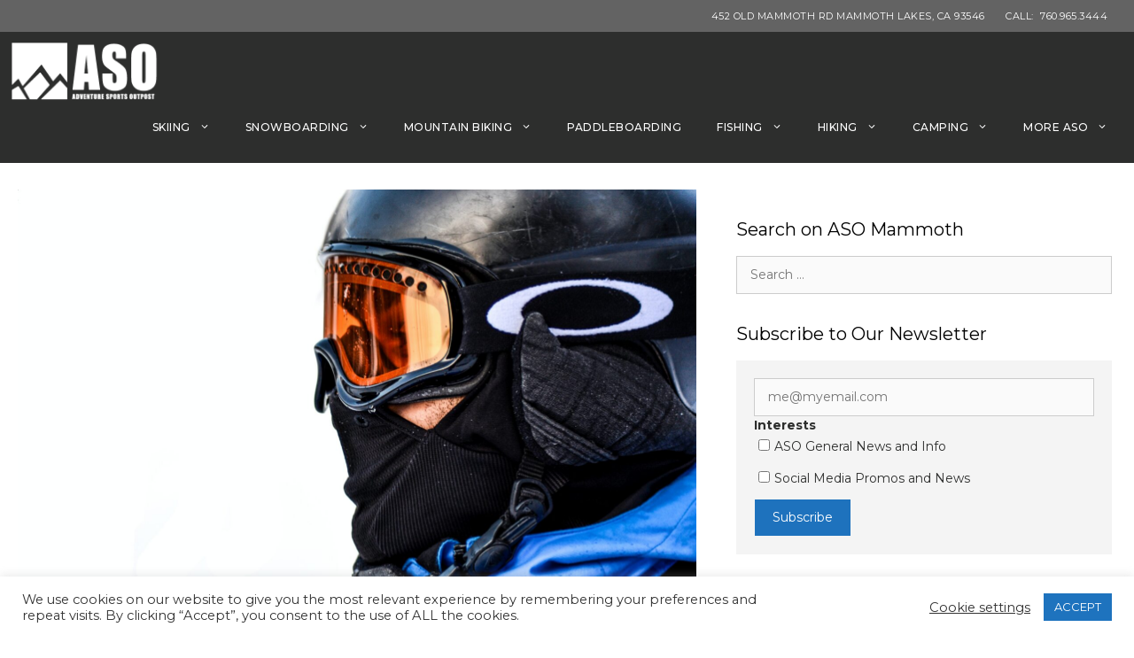

--- FILE ---
content_type: text/html; charset=UTF-8
request_url: https://asomammoth.com/your-guide-to-riding-mammoth-mountain-on-a-weekday/
body_size: 21533
content:


<!DOCTYPE html>
<html lang="en-US">
<head>
	<meta charset="UTF-8">
	<link rel="profile" href="https://gmpg.org/xfn/11">
	<meta name='robots' content='index, follow, max-image-preview:large, max-snippet:-1, max-video-preview:-1' />
<meta name="viewport" content="width=device-width, initial-scale=1">
	<!-- This site is optimized with the Yoast SEO plugin v26.6 - https://yoast.com/wordpress/plugins/seo/ -->
	<title>Your Guide to Riding Mammoth Mountain on a Weekday - ASO Mammoth</title>
	<link rel="canonical" href="https://asomammoth.com/your-guide-to-riding-mammoth-mountain-on-a-weekday/" />
	<meta property="og:locale" content="en_US" />
	<meta property="og:type" content="article" />
	<meta property="og:title" content="Your Guide to Riding Mammoth Mountain on a Weekday - ASO Mammoth" />
	<meta property="og:description" content="Your Guide to Riding Mammoth Mountain on a Weekday With over 3,500 acres of skiable terrain, there’s enough terrain at Mammoth Mountain for even the most crowded holiday weekend. All those crowds need lifts to get to the terrain though, and even a mountain as large as Mammoth doesn’t have enough chairs and lifts to [...] Click to Read This Article" />
	<meta property="og:url" content="https://asomammoth.com/your-guide-to-riding-mammoth-mountain-on-a-weekday/" />
	<meta property="og:site_name" content="ASO Mammoth" />
	<meta property="article:published_time" content="2021-11-23T00:51:53+00:00" />
	<meta property="article:modified_time" content="2021-12-07T00:21:13+00:00" />
	<meta property="og:image" content="https://asomammoth.com/wp-content/uploads/2021/11/pexels-monicore-134069-scaled.jpg" />
	<meta property="og:image:width" content="2560" />
	<meta property="og:image:height" content="1686" />
	<meta property="og:image:type" content="image/jpeg" />
	<meta name="author" content="ASO MAMMOTH" />
	<meta name="twitter:card" content="summary_large_image" />
	<meta name="twitter:label1" content="Written by" />
	<meta name="twitter:data1" content="ASO MAMMOTH" />
	<meta name="twitter:label2" content="Est. reading time" />
	<meta name="twitter:data2" content="3 minutes" />
	<script type="application/ld+json" class="yoast-schema-graph">{"@context":"https://schema.org","@graph":[{"@type":"Article","@id":"https://asomammoth.com/your-guide-to-riding-mammoth-mountain-on-a-weekday/#article","isPartOf":{"@id":"https://asomammoth.com/your-guide-to-riding-mammoth-mountain-on-a-weekday/"},"author":{"name":"ASO MAMMOTH","@id":"https://asomammoth.com/#/schema/person/f8aec7a0850461f3dc039f5d5dd12264"},"headline":"Your Guide to Riding Mammoth Mountain on a Weekday","datePublished":"2021-11-23T00:51:53+00:00","dateModified":"2021-12-07T00:21:13+00:00","mainEntityOfPage":{"@id":"https://asomammoth.com/your-guide-to-riding-mammoth-mountain-on-a-weekday/"},"wordCount":583,"publisher":{"@id":"https://asomammoth.com/#organization"},"image":{"@id":"https://asomammoth.com/your-guide-to-riding-mammoth-mountain-on-a-weekday/#primaryimage"},"thumbnailUrl":"https://asomammoth.com/wp-content/uploads/2021/11/pexels-monicore-134069-scaled.jpg","articleSection":["Mammoth Lakes"],"inLanguage":"en-US"},{"@type":"WebPage","@id":"https://asomammoth.com/your-guide-to-riding-mammoth-mountain-on-a-weekday/","url":"https://asomammoth.com/your-guide-to-riding-mammoth-mountain-on-a-weekday/","name":"Your Guide to Riding Mammoth Mountain on a Weekday - ASO Mammoth","isPartOf":{"@id":"https://asomammoth.com/#website"},"primaryImageOfPage":{"@id":"https://asomammoth.com/your-guide-to-riding-mammoth-mountain-on-a-weekday/#primaryimage"},"image":{"@id":"https://asomammoth.com/your-guide-to-riding-mammoth-mountain-on-a-weekday/#primaryimage"},"thumbnailUrl":"https://asomammoth.com/wp-content/uploads/2021/11/pexels-monicore-134069-scaled.jpg","datePublished":"2021-11-23T00:51:53+00:00","dateModified":"2021-12-07T00:21:13+00:00","breadcrumb":{"@id":"https://asomammoth.com/your-guide-to-riding-mammoth-mountain-on-a-weekday/#breadcrumb"},"inLanguage":"en-US","potentialAction":[{"@type":"ReadAction","target":["https://asomammoth.com/your-guide-to-riding-mammoth-mountain-on-a-weekday/"]}]},{"@type":"ImageObject","inLanguage":"en-US","@id":"https://asomammoth.com/your-guide-to-riding-mammoth-mountain-on-a-weekday/#primaryimage","url":"https://asomammoth.com/wp-content/uploads/2021/11/pexels-monicore-134069-scaled.jpg","contentUrl":"https://asomammoth.com/wp-content/uploads/2021/11/pexels-monicore-134069-scaled.jpg","width":2560,"height":1686},{"@type":"BreadcrumbList","@id":"https://asomammoth.com/your-guide-to-riding-mammoth-mountain-on-a-weekday/#breadcrumb","itemListElement":[{"@type":"ListItem","position":1,"name":"Home","item":"https://asomammoth.com/"},{"@type":"ListItem","position":2,"name":"Things to Do in Mammoth Mountain","item":"https://asomammoth.com/all-posts/"},{"@type":"ListItem","position":3,"name":"Your Guide to Riding Mammoth Mountain on a Weekday"}]},{"@type":"WebSite","@id":"https://asomammoth.com/#website","url":"https://asomammoth.com/","name":"ASO Mammoth","description":"","publisher":{"@id":"https://asomammoth.com/#organization"},"potentialAction":[{"@type":"SearchAction","target":{"@type":"EntryPoint","urlTemplate":"https://asomammoth.com/?s={search_term_string}"},"query-input":{"@type":"PropertyValueSpecification","valueRequired":true,"valueName":"search_term_string"}}],"inLanguage":"en-US"},{"@type":"Organization","@id":"https://asomammoth.com/#organization","name":"ASO Mammoth","url":"https://asomammoth.com/","logo":{"@type":"ImageObject","inLanguage":"en-US","@id":"https://asomammoth.com/#/schema/logo/image/","url":"https://asomammoth.com/wp-content/uploads/2020/08/ASO-Mammoth-Favicon.png","contentUrl":"https://asomammoth.com/wp-content/uploads/2020/08/ASO-Mammoth-Favicon.png","width":512,"height":512,"caption":"ASO Mammoth"},"image":{"@id":"https://asomammoth.com/#/schema/logo/image/"},"sameAs":["https://www.instagram.com/asomammoth/"]},{"@type":"Person","@id":"https://asomammoth.com/#/schema/person/f8aec7a0850461f3dc039f5d5dd12264","name":"ASO MAMMOTH","image":{"@type":"ImageObject","inLanguage":"en-US","@id":"https://asomammoth.com/#/schema/person/image/","url":"https://secure.gravatar.com/avatar/55ecfb8f0339d6276f0ee0f4fac7efdccfecc12348b3bc9821d6408d240ba2db?s=96&d=mm&r=g","contentUrl":"https://secure.gravatar.com/avatar/55ecfb8f0339d6276f0ee0f4fac7efdccfecc12348b3bc9821d6408d240ba2db?s=96&d=mm&r=g","caption":"ASO MAMMOTH"}}]}</script>
	<!-- / Yoast SEO plugin. -->


<link href='https://fonts.gstatic.com' crossorigin rel='preconnect' />
<link href='https://fonts.googleapis.com' crossorigin rel='preconnect' />
<link rel="alternate" type="application/rss+xml" title="ASO Mammoth &raquo; Feed" href="https://asomammoth.com/feed/" />
<link rel="alternate" type="application/rss+xml" title="ASO Mammoth &raquo; Comments Feed" href="https://asomammoth.com/comments/feed/" />
<link rel="alternate" type="application/rss+xml" title="ASO Mammoth &raquo; Your Guide to Riding Mammoth Mountain on a Weekday Comments Feed" href="https://asomammoth.com/your-guide-to-riding-mammoth-mountain-on-a-weekday/feed/" />
<link rel="alternate" title="oEmbed (JSON)" type="application/json+oembed" href="https://asomammoth.com/wp-json/oembed/1.0/embed?url=https%3A%2F%2Fasomammoth.com%2Fyour-guide-to-riding-mammoth-mountain-on-a-weekday%2F" />
<link rel="alternate" title="oEmbed (XML)" type="text/xml+oembed" href="https://asomammoth.com/wp-json/oembed/1.0/embed?url=https%3A%2F%2Fasomammoth.com%2Fyour-guide-to-riding-mammoth-mountain-on-a-weekday%2F&#038;format=xml" />
<style id='wp-img-auto-sizes-contain-inline-css'>
img:is([sizes=auto i],[sizes^="auto," i]){contain-intrinsic-size:3000px 1500px}
/*# sourceURL=wp-img-auto-sizes-contain-inline-css */
</style>
<link rel='stylesheet' id='twb-open-sans-css' href='https://fonts.googleapis.com/css?family=Open+Sans%3A300%2C400%2C500%2C600%2C700%2C800&#038;display=swap&#038;ver=6.9' media='all' />
<link rel='stylesheet' id='twb-global-css' href='https://asomammoth.com/wp-content/plugins/wd-instagram-feed/booster/assets/css/global.css?ver=1.0.0' media='all' />
<link rel='stylesheet' id='pt-cv-public-style-css' href='https://asomammoth.com/wp-content/plugins/content-views-query-and-display-post-page/public/assets/css/cv.css?ver=4.2.1' media='all' />
<link rel='stylesheet' id='generate-fonts-css' href='//fonts.googleapis.com/css?family=Montserrat:100,100italic,200,200italic,300,300italic,regular,italic,500,500italic,600,600italic,700,700italic,800,800italic,900,900italic' media='all' />
<link rel='stylesheet' id='sbi_styles-css' href='https://asomammoth.com/wp-content/plugins/instagram-feed/css/sbi-styles.min.css?ver=6.10.0' media='all' />
<style id='wp-emoji-styles-inline-css'>

	img.wp-smiley, img.emoji {
		display: inline !important;
		border: none !important;
		box-shadow: none !important;
		height: 1em !important;
		width: 1em !important;
		margin: 0 0.07em !important;
		vertical-align: -0.1em !important;
		background: none !important;
		padding: 0 !important;
	}
/*# sourceURL=wp-emoji-styles-inline-css */
</style>
<style id='classic-theme-styles-inline-css'>
/*! This file is auto-generated */
.wp-block-button__link{color:#fff;background-color:#32373c;border-radius:9999px;box-shadow:none;text-decoration:none;padding:calc(.667em + 2px) calc(1.333em + 2px);font-size:1.125em}.wp-block-file__button{background:#32373c;color:#fff;text-decoration:none}
/*# sourceURL=/wp-includes/css/classic-themes.min.css */
</style>
<link rel='stylesheet' id='cookie-law-info-css' href='https://asomammoth.com/wp-content/plugins/cookie-law-info/legacy/public/css/cookie-law-info-public.css?ver=3.3.8' media='all' />
<link rel='stylesheet' id='cookie-law-info-gdpr-css' href='https://asomammoth.com/wp-content/plugins/cookie-law-info/legacy/public/css/cookie-law-info-gdpr.css?ver=3.3.8' media='all' />
<link rel='stylesheet' id='parent-style-css' href='https://asomammoth.com/wp-content/themes/generatepress/style.css?ver=6.9' media='all' />
<link rel='stylesheet' id='generate-style-css' href='https://asomammoth.com/wp-content/themes/generatepress/assets/css/all.min.css?ver=3.4.0' media='all' />
<style id='generate-style-inline-css'>
body{background-color:#ffffff;color:#2d2e2d;}a{color:#1e72bd;}a:visited{color:#1e72bd;}a:hover, a:focus, a:active{color:#e59c00;}body .grid-container{max-width:1320px;}.wp-block-group__inner-container{max-width:1320px;margin-left:auto;margin-right:auto;}@media (max-width: 500px) and (min-width: 769px){.inside-header{display:flex;flex-direction:column;align-items:center;}.site-logo, .site-branding{margin-bottom:1.5em;}#site-navigation{margin:0 auto;}.header-widget{margin-top:1.5em;}}.site-header .header-image{width:170px;}:root{--contrast:#222222;--contrast-2:#575760;--contrast-3:#b2b2be;--base:#f0f0f0;--base-2:#f7f8f9;--base-3:#ffffff;--accent:#1e73be;}:root .has-contrast-color{color:var(--contrast);}:root .has-contrast-background-color{background-color:var(--contrast);}:root .has-contrast-2-color{color:var(--contrast-2);}:root .has-contrast-2-background-color{background-color:var(--contrast-2);}:root .has-contrast-3-color{color:var(--contrast-3);}:root .has-contrast-3-background-color{background-color:var(--contrast-3);}:root .has-base-color{color:var(--base);}:root .has-base-background-color{background-color:var(--base);}:root .has-base-2-color{color:var(--base-2);}:root .has-base-2-background-color{background-color:var(--base-2);}:root .has-base-3-color{color:var(--base-3);}:root .has-base-3-background-color{background-color:var(--base-3);}:root .has-accent-color{color:var(--accent);}:root .has-accent-background-color{background-color:var(--accent);}body, button, input, select, textarea{font-family:"Montserrat", sans-serif;}body{line-height:1.5;}.entry-content > [class*="wp-block-"]:not(:last-child):not(.wp-block-heading){margin-bottom:1.5em;}.main-title{font-size:45px;}.main-navigation .main-nav ul ul li a{font-size:14px;}.sidebar .widget, .footer-widgets .widget{font-size:17px;}h1{font-weight:700;font-size:40px;}h2{font-weight:500;font-size:30px;}h3{font-weight:300;text-transform:uppercase;font-size:20px;}h4{font-size:inherit;}h5{font-size:inherit;}@media (max-width:768px){.main-title{font-size:30px;}h1{font-size:30px;}h2{font-size:25px;}}.top-bar{background-color:#636363;color:#ffffff;}.top-bar a{color:#ffffff;}.top-bar a:hover{color:#303030;}.site-header{background-color:#ffffff;color:#3a3a3a;}.site-header a{color:#3a3a3a;}.main-title a,.main-title a:hover{color:#222222;}.site-description{color:#757575;}.main-navigation,.main-navigation ul ul{background-color:#222222;}.main-navigation .main-nav ul li a, .main-navigation .menu-toggle, .main-navigation .menu-bar-items{color:#ffffff;}.main-navigation .main-nav ul li:not([class*="current-menu-"]):hover > a, .main-navigation .main-nav ul li:not([class*="current-menu-"]):focus > a, .main-navigation .main-nav ul li.sfHover:not([class*="current-menu-"]) > a, .main-navigation .menu-bar-item:hover > a, .main-navigation .menu-bar-item.sfHover > a{color:#ffffff;background-color:#3f3f3f;}button.menu-toggle:hover,button.menu-toggle:focus,.main-navigation .mobile-bar-items a,.main-navigation .mobile-bar-items a:hover,.main-navigation .mobile-bar-items a:focus{color:#ffffff;}.main-navigation .main-nav ul li[class*="current-menu-"] > a{color:#ffffff;background-color:#3f3f3f;}.navigation-search input[type="search"],.navigation-search input[type="search"]:active, .navigation-search input[type="search"]:focus, .main-navigation .main-nav ul li.search-item.active > a, .main-navigation .menu-bar-items .search-item.active > a{color:#ffffff;background-color:#3f3f3f;}.main-navigation ul ul{background-color:#3f3f3f;}.main-navigation .main-nav ul ul li a{color:#ffffff;}.main-navigation .main-nav ul ul li:not([class*="current-menu-"]):hover > a,.main-navigation .main-nav ul ul li:not([class*="current-menu-"]):focus > a, .main-navigation .main-nav ul ul li.sfHover:not([class*="current-menu-"]) > a{color:#ffffff;background-color:#4f4f4f;}.main-navigation .main-nav ul ul li[class*="current-menu-"] > a{color:#ffffff;background-color:#4f4f4f;}.separate-containers .inside-article, .separate-containers .comments-area, .separate-containers .page-header, .one-container .container, .separate-containers .paging-navigation, .inside-page-header{background-color:#ffffff;}.entry-meta{color:#595959;}.entry-meta a{color:#595959;}.entry-meta a:hover{color:#1e73be;}.sidebar .widget{background-color:#ffffff;}.sidebar .widget .widget-title{color:#000000;}.footer-widgets{background-color:#ffffff;}.footer-widgets .widget-title{color:#000000;}.site-info{color:#ffffff;background-color:#222222;}.site-info a{color:#ffffff;}.site-info a:hover{color:#606060;}.footer-bar .widget_nav_menu .current-menu-item a{color:#606060;}input[type="text"],input[type="email"],input[type="url"],input[type="password"],input[type="search"],input[type="tel"],input[type="number"],textarea,select{color:#666666;background-color:#fafafa;border-color:#cccccc;}input[type="text"]:focus,input[type="email"]:focus,input[type="url"]:focus,input[type="password"]:focus,input[type="search"]:focus,input[type="tel"]:focus,input[type="number"]:focus,textarea:focus,select:focus{color:#666666;background-color:#ffffff;border-color:#bfbfbf;}button,html input[type="button"],input[type="reset"],input[type="submit"],a.button,a.wp-block-button__link:not(.has-background){color:#ffffff;background-color:#666666;}button:hover,html input[type="button"]:hover,input[type="reset"]:hover,input[type="submit"]:hover,a.button:hover,button:focus,html input[type="button"]:focus,input[type="reset"]:focus,input[type="submit"]:focus,a.button:focus,a.wp-block-button__link:not(.has-background):active,a.wp-block-button__link:not(.has-background):focus,a.wp-block-button__link:not(.has-background):hover{color:#ffffff;background-color:#3f3f3f;}a.generate-back-to-top{background-color:rgba( 0,0,0,0.4 );color:#ffffff;}a.generate-back-to-top:hover,a.generate-back-to-top:focus{background-color:rgba( 0,0,0,0.6 );color:#ffffff;}:root{--gp-search-modal-bg-color:var(--base-3);--gp-search-modal-text-color:var(--contrast);--gp-search-modal-overlay-bg-color:rgba(0,0,0,0.2);}@media (max-width:768px){.main-navigation .menu-bar-item:hover > a, .main-navigation .menu-bar-item.sfHover > a{background:none;color:#ffffff;}}.inside-top-bar{padding:10px;}.inside-header{padding:40px;}.site-main .wp-block-group__inner-container{padding:40px;}.entry-content .alignwide, body:not(.no-sidebar) .entry-content .alignfull{margin-left:-40px;width:calc(100% + 80px);max-width:calc(100% + 80px);}.rtl .menu-item-has-children .dropdown-menu-toggle{padding-left:20px;}.rtl .main-navigation .main-nav ul li.menu-item-has-children > a{padding-right:20px;}.site-info{padding:20px;}@media (max-width:768px){.separate-containers .inside-article, .separate-containers .comments-area, .separate-containers .page-header, .separate-containers .paging-navigation, .one-container .site-content, .inside-page-header{padding:30px;}.site-main .wp-block-group__inner-container{padding:30px;}.site-info{padding-right:10px;padding-left:10px;}.entry-content .alignwide, body:not(.no-sidebar) .entry-content .alignfull{margin-left:-30px;width:calc(100% + 60px);max-width:calc(100% + 60px);}}.one-container .sidebar .widget{padding:0px;}/* End cached CSS */@media (max-width:768px){.main-navigation .menu-toggle,.main-navigation .mobile-bar-items,.sidebar-nav-mobile:not(#sticky-placeholder){display:block;}.main-navigation ul,.gen-sidebar-nav{display:none;}[class*="nav-float-"] .site-header .inside-header > *{float:none;clear:both;}}
/*# sourceURL=generate-style-inline-css */
</style>
<link rel='stylesheet' id='generate-child-css' href='https://asomammoth.com/wp-content/themes/generatepress-child/style.css?ver=1720533693' media='all' />
<script src="https://asomammoth.com/wp-includes/js/jquery/jquery.min.js?ver=3.7.1" id="jquery-core-js"></script>
<script src="https://asomammoth.com/wp-includes/js/jquery/jquery-migrate.min.js?ver=3.4.1" id="jquery-migrate-js"></script>
<script src="https://asomammoth.com/wp-content/plugins/wd-instagram-feed/booster/assets/js/circle-progress.js?ver=1.2.2" id="twb-circle-js"></script>
<script id="twb-global-js-extra">
var twb = {"nonce":"cdb375f682","ajax_url":"https://asomammoth.com/wp-admin/admin-ajax.php","plugin_url":"https://asomammoth.com/wp-content/plugins/wd-instagram-feed/booster","href":"https://asomammoth.com/wp-admin/admin.php?page=twb_instagram-feed"};
var twb = {"nonce":"cdb375f682","ajax_url":"https://asomammoth.com/wp-admin/admin-ajax.php","plugin_url":"https://asomammoth.com/wp-content/plugins/wd-instagram-feed/booster","href":"https://asomammoth.com/wp-admin/admin.php?page=twb_instagram-feed"};
//# sourceURL=twb-global-js-extra
</script>
<script src="https://asomammoth.com/wp-content/plugins/wd-instagram-feed/booster/assets/js/global.js?ver=1.0.0" id="twb-global-js"></script>
<script id="cookie-law-info-js-extra">
var Cli_Data = {"nn_cookie_ids":[],"cookielist":[],"non_necessary_cookies":[],"ccpaEnabled":"","ccpaRegionBased":"","ccpaBarEnabled":"","strictlyEnabled":["necessary","obligatoire"],"ccpaType":"gdpr","js_blocking":"1","custom_integration":"","triggerDomRefresh":"","secure_cookies":""};
var cli_cookiebar_settings = {"animate_speed_hide":"500","animate_speed_show":"500","background":"#FFF","border":"#b1a6a6c2","border_on":"","button_1_button_colour":"#1e73be","button_1_button_hover":"#185c98","button_1_link_colour":"#fff","button_1_as_button":"1","button_1_new_win":"","button_2_button_colour":"#333","button_2_button_hover":"#292929","button_2_link_colour":"#444","button_2_as_button":"","button_2_hidebar":"","button_3_button_colour":"#3566bb","button_3_button_hover":"#2a5296","button_3_link_colour":"#fff","button_3_as_button":"1","button_3_new_win":"","button_4_button_colour":"#000","button_4_button_hover":"#000000","button_4_link_colour":"#333333","button_4_as_button":"","button_7_button_colour":"#61a229","button_7_button_hover":"#4e8221","button_7_link_colour":"#fff","button_7_as_button":"1","button_7_new_win":"","font_family":"inherit","header_fix":"","notify_animate_hide":"1","notify_animate_show":"","notify_div_id":"#cookie-law-info-bar","notify_position_horizontal":"left","notify_position_vertical":"bottom","scroll_close":"","scroll_close_reload":"","accept_close_reload":"","reject_close_reload":"","showagain_tab":"","showagain_background":"#fff","showagain_border":"#000","showagain_div_id":"#cookie-law-info-again","showagain_x_position":"50px","text":"#333333","show_once_yn":"","show_once":"10000","logging_on":"","as_popup":"","popup_overlay":"1","bar_heading_text":"","cookie_bar_as":"banner","popup_showagain_position":"bottom-right","widget_position":"left"};
var log_object = {"ajax_url":"https://asomammoth.com/wp-admin/admin-ajax.php"};
//# sourceURL=cookie-law-info-js-extra
</script>
<script src="https://asomammoth.com/wp-content/plugins/cookie-law-info/legacy/public/js/cookie-law-info-public.js?ver=3.3.8" id="cookie-law-info-js"></script>
<script src="https://asomammoth.com/wp-content/plugins/stop-user-enumeration/frontend/js/frontend.js?ver=1.7.7" id="stop-user-enumeration-js" defer data-wp-strategy="defer"></script>
<link rel="https://api.w.org/" href="https://asomammoth.com/wp-json/" /><link rel="alternate" title="JSON" type="application/json" href="https://asomammoth.com/wp-json/wp/v2/posts/6763" /><link rel="EditURI" type="application/rsd+xml" title="RSD" href="https://asomammoth.com/xmlrpc.php?rsd" />
<link rel='shortlink' href='https://asomammoth.com/?p=6763' />
<script type="text/javascript" src="//asomammoth.com/?wordfence_syncAttackData=1769150708.9034" async></script><link rel="pingback" href="https://asomammoth.com/xmlrpc.php">
<style>.recentcomments a{display:inline !important;padding:0 !important;margin:0 !important;}</style><link rel="icon" href="https://asomammoth.com/wp-content/uploads/2020/08/cropped-ASO-Mammoth-Favicon-32x32.png" sizes="32x32" />
<link rel="icon" href="https://asomammoth.com/wp-content/uploads/2020/08/cropped-ASO-Mammoth-Favicon-192x192.png" sizes="192x192" />
<link rel="apple-touch-icon" href="https://asomammoth.com/wp-content/uploads/2020/08/cropped-ASO-Mammoth-Favicon-180x180.png" />
<meta name="msapplication-TileImage" content="https://asomammoth.com/wp-content/uploads/2020/08/cropped-ASO-Mammoth-Favicon-270x270.png" />
		<style id="wp-custom-css">
			

@media screen and (max-width: 992px) {
  .aso-table{
font-size: 12px;
}
}

@media only screen and (min-width: 1600px){
.hei-seet-if {
    height: 125vh;
}
	}

@media only screen and (max-width: 1599px) and (min-width: 1300px){
.hei-seet-if {
    height: 140vh;
}
	}

@media only screen and (max-width: 1299px) and (min-width: 1100px){
.hei-seet-if {
    height: 165vh;
}
	}


@media only screen and (max-width: 1099px) and (min-width: 993px){
.hei-seet-if {
    height: 185vh;
}
	}

@media only screen and (max-width: 767px) and (min-width: 400px){
.hei-seet-if {
    height: 165vh;
}
	}

@media only screen and (max-width: 399px) and (min-width: 320px){
.hei-seet-if {
    height: 175vh;
}
	}


@media only screen and (max-width: 992px) and (min-width: 768px){
.hei-seet-if {
    height: 185vh;
}
	}

.inside-header {
    padding: 10px !important;
}		</style>
			
	<!-- Font Awesome -->
	<script src="https://kit.fontawesome.com/098b08482b.js" crossorigin="anonymous"></script>
	
<!-- Global site tag (gtag.js) - Google Analytics -->
<script async src="https://www.googletagmanager.com/gtag/js?id=UA-86879783-1"></script>
<script>
  window.dataLayer = window.dataLayer || [];
  function gtag(){dataLayer.push(arguments);}
  gtag('js', new Date());

  gtag('config', 'UA-86879783-1');
</script>

	<link rel="stylesheet" href="https://cdnjs.cloudflare.com/ajax/libs/font-awesome/4.7.0/css/font-awesome.min.css">
<!-- Google Tag Manager -->
<script>(function(w,d,s,l,i){w[l]=w[l]||[];w[l].push({'gtm.start':
new Date().getTime(),event:'gtm.js'});var f=d.getElementsByTagName(s)[0],
j=d.createElement(s),dl=l!='dataLayer'?'&l='+l:'';j.async=true;j.src=
'https://www.googletagmanager.com/gtm.js?id='+i+dl;f.parentNode.insertBefore(j,f);
})(window,document,'script','dataLayer','GTM-W5XHL6M');</script>
<!-- End Google Tag Manager -->
<style id='global-styles-inline-css'>
:root{--wp--preset--aspect-ratio--square: 1;--wp--preset--aspect-ratio--4-3: 4/3;--wp--preset--aspect-ratio--3-4: 3/4;--wp--preset--aspect-ratio--3-2: 3/2;--wp--preset--aspect-ratio--2-3: 2/3;--wp--preset--aspect-ratio--16-9: 16/9;--wp--preset--aspect-ratio--9-16: 9/16;--wp--preset--color--black: #000000;--wp--preset--color--cyan-bluish-gray: #abb8c3;--wp--preset--color--white: #ffffff;--wp--preset--color--pale-pink: #f78da7;--wp--preset--color--vivid-red: #cf2e2e;--wp--preset--color--luminous-vivid-orange: #ff6900;--wp--preset--color--luminous-vivid-amber: #fcb900;--wp--preset--color--light-green-cyan: #7bdcb5;--wp--preset--color--vivid-green-cyan: #00d084;--wp--preset--color--pale-cyan-blue: #8ed1fc;--wp--preset--color--vivid-cyan-blue: #0693e3;--wp--preset--color--vivid-purple: #9b51e0;--wp--preset--color--contrast: var(--contrast);--wp--preset--color--contrast-2: var(--contrast-2);--wp--preset--color--contrast-3: var(--contrast-3);--wp--preset--color--base: var(--base);--wp--preset--color--base-2: var(--base-2);--wp--preset--color--base-3: var(--base-3);--wp--preset--color--accent: var(--accent);--wp--preset--gradient--vivid-cyan-blue-to-vivid-purple: linear-gradient(135deg,rgb(6,147,227) 0%,rgb(155,81,224) 100%);--wp--preset--gradient--light-green-cyan-to-vivid-green-cyan: linear-gradient(135deg,rgb(122,220,180) 0%,rgb(0,208,130) 100%);--wp--preset--gradient--luminous-vivid-amber-to-luminous-vivid-orange: linear-gradient(135deg,rgb(252,185,0) 0%,rgb(255,105,0) 100%);--wp--preset--gradient--luminous-vivid-orange-to-vivid-red: linear-gradient(135deg,rgb(255,105,0) 0%,rgb(207,46,46) 100%);--wp--preset--gradient--very-light-gray-to-cyan-bluish-gray: linear-gradient(135deg,rgb(238,238,238) 0%,rgb(169,184,195) 100%);--wp--preset--gradient--cool-to-warm-spectrum: linear-gradient(135deg,rgb(74,234,220) 0%,rgb(151,120,209) 20%,rgb(207,42,186) 40%,rgb(238,44,130) 60%,rgb(251,105,98) 80%,rgb(254,248,76) 100%);--wp--preset--gradient--blush-light-purple: linear-gradient(135deg,rgb(255,206,236) 0%,rgb(152,150,240) 100%);--wp--preset--gradient--blush-bordeaux: linear-gradient(135deg,rgb(254,205,165) 0%,rgb(254,45,45) 50%,rgb(107,0,62) 100%);--wp--preset--gradient--luminous-dusk: linear-gradient(135deg,rgb(255,203,112) 0%,rgb(199,81,192) 50%,rgb(65,88,208) 100%);--wp--preset--gradient--pale-ocean: linear-gradient(135deg,rgb(255,245,203) 0%,rgb(182,227,212) 50%,rgb(51,167,181) 100%);--wp--preset--gradient--electric-grass: linear-gradient(135deg,rgb(202,248,128) 0%,rgb(113,206,126) 100%);--wp--preset--gradient--midnight: linear-gradient(135deg,rgb(2,3,129) 0%,rgb(40,116,252) 100%);--wp--preset--font-size--small: 13px;--wp--preset--font-size--medium: 20px;--wp--preset--font-size--large: 36px;--wp--preset--font-size--x-large: 42px;--wp--preset--spacing--20: 0.44rem;--wp--preset--spacing--30: 0.67rem;--wp--preset--spacing--40: 1rem;--wp--preset--spacing--50: 1.5rem;--wp--preset--spacing--60: 2.25rem;--wp--preset--spacing--70: 3.38rem;--wp--preset--spacing--80: 5.06rem;--wp--preset--shadow--natural: 6px 6px 9px rgba(0, 0, 0, 0.2);--wp--preset--shadow--deep: 12px 12px 50px rgba(0, 0, 0, 0.4);--wp--preset--shadow--sharp: 6px 6px 0px rgba(0, 0, 0, 0.2);--wp--preset--shadow--outlined: 6px 6px 0px -3px rgb(255, 255, 255), 6px 6px rgb(0, 0, 0);--wp--preset--shadow--crisp: 6px 6px 0px rgb(0, 0, 0);}:where(.is-layout-flex){gap: 0.5em;}:where(.is-layout-grid){gap: 0.5em;}body .is-layout-flex{display: flex;}.is-layout-flex{flex-wrap: wrap;align-items: center;}.is-layout-flex > :is(*, div){margin: 0;}body .is-layout-grid{display: grid;}.is-layout-grid > :is(*, div){margin: 0;}:where(.wp-block-columns.is-layout-flex){gap: 2em;}:where(.wp-block-columns.is-layout-grid){gap: 2em;}:where(.wp-block-post-template.is-layout-flex){gap: 1.25em;}:where(.wp-block-post-template.is-layout-grid){gap: 1.25em;}.has-black-color{color: var(--wp--preset--color--black) !important;}.has-cyan-bluish-gray-color{color: var(--wp--preset--color--cyan-bluish-gray) !important;}.has-white-color{color: var(--wp--preset--color--white) !important;}.has-pale-pink-color{color: var(--wp--preset--color--pale-pink) !important;}.has-vivid-red-color{color: var(--wp--preset--color--vivid-red) !important;}.has-luminous-vivid-orange-color{color: var(--wp--preset--color--luminous-vivid-orange) !important;}.has-luminous-vivid-amber-color{color: var(--wp--preset--color--luminous-vivid-amber) !important;}.has-light-green-cyan-color{color: var(--wp--preset--color--light-green-cyan) !important;}.has-vivid-green-cyan-color{color: var(--wp--preset--color--vivid-green-cyan) !important;}.has-pale-cyan-blue-color{color: var(--wp--preset--color--pale-cyan-blue) !important;}.has-vivid-cyan-blue-color{color: var(--wp--preset--color--vivid-cyan-blue) !important;}.has-vivid-purple-color{color: var(--wp--preset--color--vivid-purple) !important;}.has-black-background-color{background-color: var(--wp--preset--color--black) !important;}.has-cyan-bluish-gray-background-color{background-color: var(--wp--preset--color--cyan-bluish-gray) !important;}.has-white-background-color{background-color: var(--wp--preset--color--white) !important;}.has-pale-pink-background-color{background-color: var(--wp--preset--color--pale-pink) !important;}.has-vivid-red-background-color{background-color: var(--wp--preset--color--vivid-red) !important;}.has-luminous-vivid-orange-background-color{background-color: var(--wp--preset--color--luminous-vivid-orange) !important;}.has-luminous-vivid-amber-background-color{background-color: var(--wp--preset--color--luminous-vivid-amber) !important;}.has-light-green-cyan-background-color{background-color: var(--wp--preset--color--light-green-cyan) !important;}.has-vivid-green-cyan-background-color{background-color: var(--wp--preset--color--vivid-green-cyan) !important;}.has-pale-cyan-blue-background-color{background-color: var(--wp--preset--color--pale-cyan-blue) !important;}.has-vivid-cyan-blue-background-color{background-color: var(--wp--preset--color--vivid-cyan-blue) !important;}.has-vivid-purple-background-color{background-color: var(--wp--preset--color--vivid-purple) !important;}.has-black-border-color{border-color: var(--wp--preset--color--black) !important;}.has-cyan-bluish-gray-border-color{border-color: var(--wp--preset--color--cyan-bluish-gray) !important;}.has-white-border-color{border-color: var(--wp--preset--color--white) !important;}.has-pale-pink-border-color{border-color: var(--wp--preset--color--pale-pink) !important;}.has-vivid-red-border-color{border-color: var(--wp--preset--color--vivid-red) !important;}.has-luminous-vivid-orange-border-color{border-color: var(--wp--preset--color--luminous-vivid-orange) !important;}.has-luminous-vivid-amber-border-color{border-color: var(--wp--preset--color--luminous-vivid-amber) !important;}.has-light-green-cyan-border-color{border-color: var(--wp--preset--color--light-green-cyan) !important;}.has-vivid-green-cyan-border-color{border-color: var(--wp--preset--color--vivid-green-cyan) !important;}.has-pale-cyan-blue-border-color{border-color: var(--wp--preset--color--pale-cyan-blue) !important;}.has-vivid-cyan-blue-border-color{border-color: var(--wp--preset--color--vivid-cyan-blue) !important;}.has-vivid-purple-border-color{border-color: var(--wp--preset--color--vivid-purple) !important;}.has-vivid-cyan-blue-to-vivid-purple-gradient-background{background: var(--wp--preset--gradient--vivid-cyan-blue-to-vivid-purple) !important;}.has-light-green-cyan-to-vivid-green-cyan-gradient-background{background: var(--wp--preset--gradient--light-green-cyan-to-vivid-green-cyan) !important;}.has-luminous-vivid-amber-to-luminous-vivid-orange-gradient-background{background: var(--wp--preset--gradient--luminous-vivid-amber-to-luminous-vivid-orange) !important;}.has-luminous-vivid-orange-to-vivid-red-gradient-background{background: var(--wp--preset--gradient--luminous-vivid-orange-to-vivid-red) !important;}.has-very-light-gray-to-cyan-bluish-gray-gradient-background{background: var(--wp--preset--gradient--very-light-gray-to-cyan-bluish-gray) !important;}.has-cool-to-warm-spectrum-gradient-background{background: var(--wp--preset--gradient--cool-to-warm-spectrum) !important;}.has-blush-light-purple-gradient-background{background: var(--wp--preset--gradient--blush-light-purple) !important;}.has-blush-bordeaux-gradient-background{background: var(--wp--preset--gradient--blush-bordeaux) !important;}.has-luminous-dusk-gradient-background{background: var(--wp--preset--gradient--luminous-dusk) !important;}.has-pale-ocean-gradient-background{background: var(--wp--preset--gradient--pale-ocean) !important;}.has-electric-grass-gradient-background{background: var(--wp--preset--gradient--electric-grass) !important;}.has-midnight-gradient-background{background: var(--wp--preset--gradient--midnight) !important;}.has-small-font-size{font-size: var(--wp--preset--font-size--small) !important;}.has-medium-font-size{font-size: var(--wp--preset--font-size--medium) !important;}.has-large-font-size{font-size: var(--wp--preset--font-size--large) !important;}.has-x-large-font-size{font-size: var(--wp--preset--font-size--x-large) !important;}
/*# sourceURL=global-styles-inline-css */
</style>
</head>

<body class="wp-singular post-template-default single single-post postid-6763 single-format-standard wp-custom-logo wp-embed-responsive wp-theme-generatepress wp-child-theme-generatepress-child fl-builder-lite-2-9-4-1 fl-no-js right-sidebar nav-float-right one-container fluid-header active-footer-widgets-3 header-aligned-left dropdown-hover featured-image-active" itemtype="https://schema.org/Blog" itemscope>
	<!-- Google Tag Manager (noscript) -->
<noscript><iframe src="https://www.googletagmanager.com/ns.html?id=GTM-W5XHL6M"
height="0" width="0" style="display:none;visibility:hidden"></iframe></noscript>
<!-- End Google Tag Manager (noscript) -->
	<a class="screen-reader-text skip-link" href="#content" title="Skip to content">Skip to content</a>		<div class="top-bar top-bar-align-right">
			<div class="inside-top-bar grid-container grid-parent">
				<aside id="custom_html-5" class="widget_text widget inner-padding widget_custom_html"><div class="textwidget custom-html-widget"><a href="https://goo.gl/maps/aNvhVorbnhH2" target="_blank">452 Old Mammoth Rd Mammoth Lakes, CA 93546</a>  Call: <a href="tel:7609653444">760.965.3444</a></div></aside>			</div>
		</div>
				<header class="site-header" id="masthead" aria-label="Site"  itemtype="https://schema.org/WPHeader" itemscope>
			<div class="inside-header grid-container grid-parent">
				<div class="site-logo">
					<a href="https://asomammoth.com/" rel="home">
						<img  class="header-image is-logo-image" alt="ASO Mammoth" src="https://asomammoth.com/wp-content/uploads/2020/08/ASO-Mammoth-Logo-White.png" srcset="https://asomammoth.com/wp-content/uploads/2020/08/ASO-Mammoth-Logo-White.png 1x, https://asomammoth.com/wp-content/uploads/2020/08/ASO-Mammoth-Logo-White.png 2x" width="350" height="139" />
					</a>
				</div>		<nav class="main-navigation sub-menu-right" id="site-navigation" aria-label="Primary"  itemtype="https://schema.org/SiteNavigationElement" itemscope>
			<div class="inside-navigation">
								<button class="menu-toggle" aria-controls="primary-menu" aria-expanded="false">
					<span class="gp-icon icon-menu-bars"><svg viewBox="0 0 512 512" aria-hidden="true" xmlns="http://www.w3.org/2000/svg" width="1em" height="1em"><path d="M0 96c0-13.255 10.745-24 24-24h464c13.255 0 24 10.745 24 24s-10.745 24-24 24H24c-13.255 0-24-10.745-24-24zm0 160c0-13.255 10.745-24 24-24h464c13.255 0 24 10.745 24 24s-10.745 24-24 24H24c-13.255 0-24-10.745-24-24zm0 160c0-13.255 10.745-24 24-24h464c13.255 0 24 10.745 24 24s-10.745 24-24 24H24c-13.255 0-24-10.745-24-24z" /></svg><svg viewBox="0 0 512 512" aria-hidden="true" xmlns="http://www.w3.org/2000/svg" width="1em" height="1em"><path d="M71.029 71.029c9.373-9.372 24.569-9.372 33.942 0L256 222.059l151.029-151.03c9.373-9.372 24.569-9.372 33.942 0 9.372 9.373 9.372 24.569 0 33.942L289.941 256l151.03 151.029c9.372 9.373 9.372 24.569 0 33.942-9.373 9.372-24.569 9.372-33.942 0L256 289.941l-151.029 151.03c-9.373 9.372-24.569 9.372-33.942 0-9.372-9.373-9.372-24.569 0-33.942L222.059 256 71.029 104.971c-9.372-9.373-9.372-24.569 0-33.942z" /></svg></span><span class="mobile-menu">Menu</span>				</button>
				<div id="primary-menu" class="main-nav"><ul id="menu-main-menu" class=" menu sf-menu"><li id="menu-item-4411" class="menu-item menu-item-type-post_type menu-item-object-page menu-item-has-children menu-item-4411"><a href="https://asomammoth.com/skiing-mammoth-mountain/" title="Skiing in Mammoth Mountain">Skiing<span role="presentation" class="dropdown-menu-toggle"><span class="gp-icon icon-arrow"><svg viewBox="0 0 330 512" aria-hidden="true" xmlns="http://www.w3.org/2000/svg" width="1em" height="1em"><path d="M305.913 197.085c0 2.266-1.133 4.815-2.833 6.514L171.087 335.593c-1.7 1.7-4.249 2.832-6.515 2.832s-4.815-1.133-6.515-2.832L26.064 203.599c-1.7-1.7-2.832-4.248-2.832-6.514s1.132-4.816 2.832-6.515l14.162-14.163c1.7-1.699 3.966-2.832 6.515-2.832 2.266 0 4.815 1.133 6.515 2.832l111.316 111.317 111.316-111.317c1.7-1.699 4.249-2.832 6.515-2.832s4.815 1.133 6.515 2.832l14.162 14.163c1.7 1.7 2.833 4.249 2.833 6.515z" /></svg></span></span></a>
<ul class="sub-menu">
	<li id="menu-item-5359" class="menu-item menu-item-type-custom menu-item-object-custom menu-item-5359"><a href="https://asomammoth.com/ski-rentals/#ski">Ski Rentals</a></li>
	<li id="menu-item-4646" class="menu-item menu-item-type-post_type menu-item-object-page menu-item-4646"><a href="https://asomammoth.com/repairs-and-waxes/" title="Ski and Snowboard Repairs &#038; Waxes">Repairs &#038; Waxes</a></li>
	<li id="menu-item-4416" class="menu-item menu-item-type-post_type menu-item-object-page menu-item-4416"><a href="https://asomammoth.com/ski-rentals/" title="Ski Rentals and Gear in Mammoth">Ski Gear</a></li>
	<li id="menu-item-4412" class="menu-item menu-item-type-post_type menu-item-object-page menu-item-4412"><a href="https://asomammoth.com/winter-trail-maps/">Ski &#038; XC Trail Maps</a></li>
	<li id="menu-item-4762" class="menu-item menu-item-type-taxonomy menu-item-object-category menu-item-4762"><a href="https://asomammoth.com/category/skiing/">Skiing Journal</a></li>
</ul>
</li>
<li id="menu-item-4414" class="menu-item menu-item-type-post_type menu-item-object-page menu-item-has-children menu-item-4414"><a href="https://asomammoth.com/snowboarding-mammoth-mountain/" title="Snowboarding in Mammoth Mountain">Snowboarding<span role="presentation" class="dropdown-menu-toggle"><span class="gp-icon icon-arrow"><svg viewBox="0 0 330 512" aria-hidden="true" xmlns="http://www.w3.org/2000/svg" width="1em" height="1em"><path d="M305.913 197.085c0 2.266-1.133 4.815-2.833 6.514L171.087 335.593c-1.7 1.7-4.249 2.832-6.515 2.832s-4.815-1.133-6.515-2.832L26.064 203.599c-1.7-1.7-2.832-4.248-2.832-6.514s1.132-4.816 2.832-6.515l14.162-14.163c1.7-1.699 3.966-2.832 6.515-2.832 2.266 0 4.815 1.133 6.515 2.832l111.316 111.317 111.316-111.317c1.7-1.699 4.249-2.832 6.515-2.832s4.815 1.133 6.515 2.832l14.162 14.163c1.7 1.7 2.833 4.249 2.833 6.515z" /></svg></span></span></a>
<ul class="sub-menu">
	<li id="menu-item-5360" class="menu-item menu-item-type-custom menu-item-object-custom menu-item-5360"><a href="https://asomammoth.com/snowboard-rentals/#rental">Snowboard Rentals</a></li>
	<li id="menu-item-4415" class="menu-item menu-item-type-post_type menu-item-object-page menu-item-4415"><a href="https://asomammoth.com/repairs-and-waxes/" title="Snowboard Repairs &#038; Waxes">Repairs &#038; Waxes</a></li>
	<li id="menu-item-4417" class="menu-item menu-item-type-post_type menu-item-object-page menu-item-4417"><a href="https://asomammoth.com/snowboard-rentals/" title="Snowboard Rentals and Gear in Mammoth Lakes">Snowboard Gear</a></li>
	<li id="menu-item-4658" class="menu-item menu-item-type-post_type menu-item-object-page menu-item-4658"><a href="https://asomammoth.com/winter-trail-maps/">Winter Trail Maps</a></li>
	<li id="menu-item-4761" class="menu-item menu-item-type-taxonomy menu-item-object-category menu-item-4761"><a href="https://asomammoth.com/category/snowboarding/">Snowboarding Journal</a></li>
</ul>
</li>
<li id="menu-item-4407" class="menu-item menu-item-type-post_type menu-item-object-page menu-item-has-children menu-item-4407"><a href="https://asomammoth.com/mountain-biking-mammoth/" title="Mountain Biking in Mammoth Lakes">Mountain Biking<span role="presentation" class="dropdown-menu-toggle"><span class="gp-icon icon-arrow"><svg viewBox="0 0 330 512" aria-hidden="true" xmlns="http://www.w3.org/2000/svg" width="1em" height="1em"><path d="M305.913 197.085c0 2.266-1.133 4.815-2.833 6.514L171.087 335.593c-1.7 1.7-4.249 2.832-6.515 2.832s-4.815-1.133-6.515-2.832L26.064 203.599c-1.7-1.7-2.832-4.248-2.832-6.514s1.132-4.816 2.832-6.515l14.162-14.163c1.7-1.699 3.966-2.832 6.515-2.832 2.266 0 4.815 1.133 6.515 2.832l111.316 111.317 111.316-111.317c1.7-1.699 4.249-2.832 6.515-2.832s4.815 1.133 6.515 2.832l14.162 14.163c1.7 1.7 2.833 4.249 2.833 6.515z" /></svg></span></span></a>
<ul class="sub-menu">
	<li id="menu-item-4418" class="menu-item menu-item-type-post_type menu-item-object-page menu-item-4418"><a href="https://asomammoth.com/bike-rentals/" title="Mammoth Bike Rentals and Gear">Bike Rentals &#038; Gear</a></li>
	<li id="menu-item-7424" class="menu-item menu-item-type-post_type menu-item-object-page menu-item-7424"><a href="https://asomammoth.com/bike-repairs/">Bike Repairs</a></li>
	<li id="menu-item-4408" class="menu-item menu-item-type-post_type menu-item-object-page menu-item-4408"><a href="https://asomammoth.com/bike-trail-maps/">Bike Trail Maps</a></li>
	<li id="menu-item-4763" class="menu-item menu-item-type-taxonomy menu-item-object-category menu-item-4763"><a href="https://asomammoth.com/category/mountain-biking/">Mountain Biking Journal</a></li>
</ul>
</li>
<li id="menu-item-6240" class="menu-item menu-item-type-custom menu-item-object-custom menu-item-6240"><a href="https://asomammoth.com/stand-up-paddleboard-rentals-in-mammoth/">Paddleboarding</a></li>
<li id="menu-item-4398" class="menu-item menu-item-type-post_type menu-item-object-page menu-item-has-children menu-item-4398"><a href="https://asomammoth.com/fishing-mammoth-lakes/" title="Fishing in Mammoth Lakes">Fishing<span role="presentation" class="dropdown-menu-toggle"><span class="gp-icon icon-arrow"><svg viewBox="0 0 330 512" aria-hidden="true" xmlns="http://www.w3.org/2000/svg" width="1em" height="1em"><path d="M305.913 197.085c0 2.266-1.133 4.815-2.833 6.514L171.087 335.593c-1.7 1.7-4.249 2.832-6.515 2.832s-4.815-1.133-6.515-2.832L26.064 203.599c-1.7-1.7-2.832-4.248-2.832-6.514s1.132-4.816 2.832-6.515l14.162-14.163c1.7-1.699 3.966-2.832 6.515-2.832 2.266 0 4.815 1.133 6.515 2.832l111.316 111.317 111.316-111.317c1.7-1.699 4.249-2.832 6.515-2.832s4.815 1.133 6.515 2.832l14.162 14.163c1.7 1.7 2.833 4.249 2.833 6.515z" /></svg></span></span></a>
<ul class="sub-menu">
	<li id="menu-item-4400" class="menu-item menu-item-type-post_type menu-item-object-page menu-item-4400"><a href="https://asomammoth.com/fishing-rentals/" title="Mammoth Lakes Fishing Rentals &#038; Gear">Fishing Rentals &#038; Gear</a></li>
	<li id="menu-item-4554" class="menu-item menu-item-type-post_type menu-item-object-page menu-item-4554"><a href="https://asomammoth.com/fishing-licenses/" title="Fishing Licenses for Mammoth Lakes">Fishing Licenses</a></li>
	<li id="menu-item-4399" class="menu-item menu-item-type-post_type menu-item-object-page menu-item-4399"><a href="https://asomammoth.com/fishing-maps/">Fishing Maps</a></li>
	<li id="menu-item-4766" class="menu-item menu-item-type-taxonomy menu-item-object-category menu-item-4766"><a href="https://asomammoth.com/category/fishing/">Fishing Journal</a></li>
</ul>
</li>
<li id="menu-item-4405" class="menu-item menu-item-type-post_type menu-item-object-page menu-item-has-children menu-item-4405"><a href="https://asomammoth.com/hiking-mammoth-lakes/" title="Hiking in Mammoth Mountain">Hiking<span role="presentation" class="dropdown-menu-toggle"><span class="gp-icon icon-arrow"><svg viewBox="0 0 330 512" aria-hidden="true" xmlns="http://www.w3.org/2000/svg" width="1em" height="1em"><path d="M305.913 197.085c0 2.266-1.133 4.815-2.833 6.514L171.087 335.593c-1.7 1.7-4.249 2.832-6.515 2.832s-4.815-1.133-6.515-2.832L26.064 203.599c-1.7-1.7-2.832-4.248-2.832-6.514s1.132-4.816 2.832-6.515l14.162-14.163c1.7-1.699 3.966-2.832 6.515-2.832 2.266 0 4.815 1.133 6.515 2.832l111.316 111.317 111.316-111.317c1.7-1.699 4.249-2.832 6.515-2.832s4.815 1.133 6.515 2.832l14.162 14.163c1.7 1.7 2.833 4.249 2.833 6.515z" /></svg></span></span></a>
<ul class="sub-menu">
	<li id="menu-item-4593" class="menu-item menu-item-type-post_type menu-item-object-page menu-item-4593"><a href="https://asomammoth.com/hiking-gear/" title="Mammoth Mountain Hiking Gear">Hiking Gear</a></li>
	<li id="menu-item-4406" class="menu-item menu-item-type-post_type menu-item-object-page menu-item-4406"><a href="https://asomammoth.com/hiking-trail-maps/">Hiking Trail Maps</a></li>
	<li id="menu-item-4764" class="menu-item menu-item-type-taxonomy menu-item-object-category menu-item-4764"><a href="https://asomammoth.com/category/hiking/">Hiking Journal</a></li>
</ul>
</li>
<li id="menu-item-4401" class="menu-item menu-item-type-post_type menu-item-object-page menu-item-has-children menu-item-4401"><a href="https://asomammoth.com/camping-mammoth-lakes/" title="Camping in Mammoth Lakes, CA">Camping<span role="presentation" class="dropdown-menu-toggle"><span class="gp-icon icon-arrow"><svg viewBox="0 0 330 512" aria-hidden="true" xmlns="http://www.w3.org/2000/svg" width="1em" height="1em"><path d="M305.913 197.085c0 2.266-1.133 4.815-2.833 6.514L171.087 335.593c-1.7 1.7-4.249 2.832-6.515 2.832s-4.815-1.133-6.515-2.832L26.064 203.599c-1.7-1.7-2.832-4.248-2.832-6.514s1.132-4.816 2.832-6.515l14.162-14.163c1.7-1.699 3.966-2.832 6.515-2.832 2.266 0 4.815 1.133 6.515 2.832l111.316 111.317 111.316-111.317c1.7-1.699 4.249-2.832 6.515-2.832s4.815 1.133 6.515 2.832l14.162 14.163c1.7 1.7 2.833 4.249 2.833 6.515z" /></svg></span></span></a>
<ul class="sub-menu">
	<li id="menu-item-4609" class="menu-item menu-item-type-post_type menu-item-object-page menu-item-4609"><a href="https://asomammoth.com/camping-gear/" title="Camping Gear in Mammoth Lakes, cA">Camping Gear</a></li>
	<li id="menu-item-4402" class="menu-item menu-item-type-post_type menu-item-object-page menu-item-4402"><a href="https://asomammoth.com/campgrounds/">Campgrounds</a></li>
	<li id="menu-item-4765" class="menu-item menu-item-type-taxonomy menu-item-object-category menu-item-4765"><a href="https://asomammoth.com/category/camping/">Camping Journal</a></li>
</ul>
</li>
<li id="menu-item-4469" class="menu-item menu-item-type-post_type menu-item-object-page menu-item-has-children menu-item-4469"><a href="https://asomammoth.com/about-us/">More ASO<span role="presentation" class="dropdown-menu-toggle"><span class="gp-icon icon-arrow"><svg viewBox="0 0 330 512" aria-hidden="true" xmlns="http://www.w3.org/2000/svg" width="1em" height="1em"><path d="M305.913 197.085c0 2.266-1.133 4.815-2.833 6.514L171.087 335.593c-1.7 1.7-4.249 2.832-6.515 2.832s-4.815-1.133-6.515-2.832L26.064 203.599c-1.7-1.7-2.832-4.248-2.832-6.514s1.132-4.816 2.832-6.515l14.162-14.163c1.7-1.699 3.966-2.832 6.515-2.832 2.266 0 4.815 1.133 6.515 2.832l111.316 111.317 111.316-111.317c1.7-1.699 4.249-2.832 6.515-2.832s4.815 1.133 6.515 2.832l14.162 14.163c1.7 1.7 2.833 4.249 2.833 6.515z" /></svg></span></span></a>
<ul class="sub-menu">
	<li id="menu-item-4419" class="menu-item menu-item-type-post_type menu-item-object-page menu-item-4419"><a href="https://asomammoth.com/contact-us/" title="Contact us today!">Contact Us</a></li>
	<li id="menu-item-4420" class="menu-item menu-item-type-post_type menu-item-object-page menu-item-4420"><a href="https://asomammoth.com/about-us/">About ASO Mammoth</a></li>
	<li id="menu-item-4421" class="menu-item menu-item-type-post_type menu-item-object-page current_page_parent menu-item-4421"><a href="https://asomammoth.com/all-posts/" title="Things to Do in Mammoth Mountain">Journal</a></li>
	<li id="menu-item-5868" class="menu-item menu-item-type-taxonomy menu-item-object-category menu-item-5868"><a href="https://asomammoth.com/category/whats-chopining/">What&#8217;s Chopining</a></li>
	<li id="menu-item-5589" class="menu-item menu-item-type-post_type menu-item-object-page menu-item-5589"><a href="https://asomammoth.com/reviews/">ASO Reviews</a></li>
	<li id="menu-item-4712" class="menu-item menu-item-type-custom menu-item-object-custom menu-item-4712"><a href="/about-us/#giving-back">Giving Back</a></li>
	<li id="menu-item-4409" class="menu-item menu-item-type-post_type menu-item-object-page menu-item-4409"><a href="https://asomammoth.com/trail-maps/">Trail Maps</a></li>
	<li id="menu-item-4624" class="menu-item menu-item-type-post_type menu-item-object-page menu-item-4624"><a href="https://asomammoth.com/register-now/" title="Register Now for Gear Rentals in Mammoth Lakes">Rentals</a></li>
	<li id="menu-item-5545" class="menu-item menu-item-type-post_type menu-item-object-page menu-item-5545"><a href="https://asomammoth.com/weather/">Weather Conditions</a></li>
</ul>
</li>
</ul></div>			</div>
		</nav>
					</div>
		</header>
		
	<div id="page" class="hfeed site grid-container container grid-parent">
				<div id="content" class="site-content">
			
	<div class="content-area grid-parent mobile-grid-100 grid-75 tablet-grid-75" id="primary">
		<main class="site-main" id="main">
			
<article id="post-6763" class="post-6763 post type-post status-publish format-standard has-post-thumbnail hentry category-mammoth-lakes" itemtype="https://schema.org/CreativeWork" itemscope>
	<div class="inside-article">
				<div class="featured-image page-header-image-single grid-container grid-parent">
			<img width="2560" height="1686" src="https://asomammoth.com/wp-content/uploads/2021/11/pexels-monicore-134069-scaled.jpg" class="attachment-full size-full wp-post-image" alt="" itemprop="image" decoding="async" fetchpriority="high" srcset="https://asomammoth.com/wp-content/uploads/2021/11/pexels-monicore-134069-scaled.jpg 2560w, https://asomammoth.com/wp-content/uploads/2021/11/pexels-monicore-134069-600x395.jpg 600w, https://asomammoth.com/wp-content/uploads/2021/11/pexels-monicore-134069-1640x1080.jpg 1640w, https://asomammoth.com/wp-content/uploads/2021/11/pexels-monicore-134069-768x506.jpg 768w, https://asomammoth.com/wp-content/uploads/2021/11/pexels-monicore-134069-1536x1012.jpg 1536w" sizes="(max-width: 2560px) 100vw, 2560px" />		</div>
					<header class="entry-header">
				<h1 class="entry-title" itemprop="headline">Your Guide to Riding Mammoth Mountain on a Weekday</h1>		<div class="entry-meta">
			<span class="posted-on"><time class="updated" datetime="2021-12-06T16:21:13-03:00" itemprop="dateModified">December 6, 2021</time><time class="entry-date published" datetime="2021-11-22T16:51:53-03:00" itemprop="datePublished">November 22, 2021</time></span> <span class="byline">by <span class="author vcard" itemprop="author" itemtype="https://schema.org/Person" itemscope><a class="url fn n" href="https://asomammoth.com/author/asoadmin/" title="View all posts by ASO MAMMOTH" rel="author" itemprop="url"><span class="author-name" itemprop="name">ASO MAMMOTH</span></a></span></span> 		</div>
					</header>
			
		<div class="entry-content" itemprop="text">
			<p><b>Your Guide to Riding Mammoth Mountain on a Weekday</b></p>
<p><span style="font-weight: 400;">With over 3,500 acres of skiable terrain, there’s enough terrain at Mammoth Mountain for even the most crowded holiday weekend. All those crowds need lifts to get to the terrain though, and even a mountain as large as Mammoth doesn’t have enough chairs and lifts to keep the lines from getting long on peak weekends. </span></p>
<p><span style="font-weight: 400;">Experienced skiers and snowboarders will tell you that the best way to avoid long lift lines is by riding on weekdays when the average workday keeps most people away from the snow. The team at ASO Mammoth has made our average workday a day in Mammoth Lakes, but even we know that a weekday off is rare for most. That’s why we’ve listed what you need to know to make the most of your Mammoth Mountain weekday visit below. Check it out, and then stop by the ASO Mammoth shop for the best ski and snowboard rentals in Mammoth Lakes!</span></p>
<p><b>Ride Chair 22</b></p>
<p><span style="font-weight: 400;">There’s never a bad time to ride Chair 22 at Mammoth Mountain. After all, its mid-mountain location, steep and deep terrain, and quick lift service means that this lift is one of the best places to avoid crowds on peak days.</span></p>
<p><span style="font-weight: 400;">During the week though, you can have all the terrain off Chair 22 to yourself. Little to no lift lines, empty slopes, and deep snow are every skier and snowboarders dream, so make a point to hit Chair 22 during your weekday visit to Mammoth Mountain!</span></p>
<p><b>Explore Near the Base Lodges</b></p>
<p><span style="font-weight: 400;">Unless you’re new to skiing or snowboarding, you should generally avoid the runs around the base lodges. They’re mostly for beginners, short, and the first places to get crowded on a peak weekend or even a regular weekend.</span></p>
<p><span style="font-weight: 400;">However, during the weekdays the runs around the base lodges are mostly open and the lift lines are manageable, making them an option to ride at. You don’t need to ride the green trails off discovery chair, but you can explore the areas you would never ride otherwise like the trees leading down to Eagle Lodge or the Village Ski back trail.</span></p>
<p><span style="font-weight: 400;">Have fun with it, and when you’re recommending a place to ride for beginners at Mammoth Mountain you’ll know exactly where to point them! </span></p>
<p><b>Try Out New Runs All Over the Mountain</b></p>
<p><span style="font-weight: 400;">It’s hard to ride everywhere at Mammoth Mountain due to the amount of terrain, so if you get a chance to ride while there are little to no crowds then take advantage by exploring where you haven’t ridden before!</span></p>
<p><span style="font-weight: 400;">For example, the backside of the mountain is mostly intermediate runs, and it’s the first place to get hit by high winds, which is why not everyone rides there. Still, you should since all Mammoth Mountain terrain is good terrain. Just like with Chair 22, since many people don’t ride the backside on a regular day it will feel like you have the entire mountain to yourself on a weekday.</span></p>
<p><span style="font-weight: 400;">The runs near the summit are also a great choice to ride during the weekday. The steep slopes and exposed features of the summit trails are hard to ride on their own, but when there are crowds on them it can be extremely stressful. If you’re at Mammoth on a weekday, take advantage of the empty slopes near the summit and push your skills!</span></p>
<p>&nbsp;</p>
		</div>

				<footer class="entry-meta" aria-label="Entry meta">
			<span class="cat-links"><span class="gp-icon icon-categories"><svg viewBox="0 0 512 512" aria-hidden="true" xmlns="http://www.w3.org/2000/svg" width="1em" height="1em"><path d="M0 112c0-26.51 21.49-48 48-48h110.014a48 48 0 0143.592 27.907l12.349 26.791A16 16 0 00228.486 128H464c26.51 0 48 21.49 48 48v224c0 26.51-21.49 48-48 48H48c-26.51 0-48-21.49-48-48V112z" /></svg></span><span class="screen-reader-text">Categories </span><a href="https://asomammoth.com/category/mammoth-lakes/" rel="category tag">Mammoth Lakes</a></span> 		<nav id="nav-below" class="post-navigation" aria-label="Posts">
			<div class="nav-previous"><span class="gp-icon icon-arrow-left"><svg viewBox="0 0 192 512" aria-hidden="true" xmlns="http://www.w3.org/2000/svg" width="1em" height="1em" fill-rule="evenodd" clip-rule="evenodd" stroke-linejoin="round" stroke-miterlimit="1.414"><path d="M178.425 138.212c0 2.265-1.133 4.813-2.832 6.512L64.276 256.001l111.317 111.277c1.7 1.7 2.832 4.247 2.832 6.513 0 2.265-1.133 4.813-2.832 6.512L161.43 394.46c-1.7 1.7-4.249 2.832-6.514 2.832-2.266 0-4.816-1.133-6.515-2.832L16.407 262.514c-1.699-1.7-2.832-4.248-2.832-6.513 0-2.265 1.133-4.813 2.832-6.512l131.994-131.947c1.7-1.699 4.249-2.831 6.515-2.831 2.265 0 4.815 1.132 6.514 2.831l14.163 14.157c1.7 1.7 2.832 3.965 2.832 6.513z" fill-rule="nonzero" /></svg></span><span class="prev"><a href="https://asomammoth.com/5-tips-for-ski-trips-on-a-budget/" rel="prev">5 Tips for Ski Trips on a Budget</a></span></div><div class="nav-next"><span class="gp-icon icon-arrow-right"><svg viewBox="0 0 192 512" aria-hidden="true" xmlns="http://www.w3.org/2000/svg" width="1em" height="1em" fill-rule="evenodd" clip-rule="evenodd" stroke-linejoin="round" stroke-miterlimit="1.414"><path d="M178.425 256.001c0 2.266-1.133 4.815-2.832 6.515L43.599 394.509c-1.7 1.7-4.248 2.833-6.514 2.833s-4.816-1.133-6.515-2.833l-14.163-14.162c-1.699-1.7-2.832-3.966-2.832-6.515 0-2.266 1.133-4.815 2.832-6.515l111.317-111.316L16.407 144.685c-1.699-1.7-2.832-4.249-2.832-6.515s1.133-4.815 2.832-6.515l14.163-14.162c1.7-1.7 4.249-2.833 6.515-2.833s4.815 1.133 6.514 2.833l131.994 131.993c1.7 1.7 2.832 4.249 2.832 6.515z" fill-rule="nonzero" /></svg></span><span class="next"><a href="https://asomammoth.com/effective-snowboarding-technique/" rel="next">Tips for Developing Your Snowboarding Technique</a></span></div>		</nav>
				</footer>
			</div>
</article>
		</main>
	</div>

	<div class="widget-area sidebar is-right-sidebar grid-25 tablet-grid-25 grid-parent" id="right-sidebar">
	<div class="inside-right-sidebar">
		<aside id="search-2" class="widget inner-padding widget_search"><p class="widget-title subheading heading-size-3">Search on ASO Mammoth</p><form method="get" class="search-form" action="https://asomammoth.com/">
	<label>
		<span class="screen-reader-text">Search for:</span>
		<input type="search" class="search-field" placeholder="Search &hellip;" value="" name="s" title="Search for:">
	</label>
	<input type="submit" class="search-submit" value="Search"></form>
</aside><aside id="custom_html-13" class="widget_text widget inner-padding widget_custom_html"><p class="widget-title subheading heading-size-3">Subscribe to Our Newsletter</p><div class="textwidget custom-html-widget"><div style="background-color:#f4f4f4; padding:20px;">
<!-- Begin Mailchimp Signup Form -->
<div id="mc_embed_signup">
<form action="https://asomammoth.us16.list-manage.com/subscribe/post?u=319a572ec68192ab461e633c5&amp;id=0963b7300a" method="post" id="mc-embedded-subscribe-form" name="mc-embedded-subscribe-form" class="validate" target="_blank" novalidate>
<div id="mc_embed_signup_scroll">
<div class="mc-field-group">
<label for="mce-EMAIL"> </label>
	<input type="email" value="" name="EMAIL" class="required email" id="mce-EMAIL" placeholder="me@myemail.com">
</div>
<div class="mc-field-group input-group">
    <strong>Interests </strong>
    <ul><li><input type="checkbox" value="1" name="group[3][1]" id="mce-group[3]-3-0"><label for="mce-group[3]-3-0"><span class="checkmark"></span>ASO General News and Info</label></li>
<li><input type="checkbox" value="2" name="group[3][2]" id="mce-group[3]-3-1"><label for="mce-group[3]-3-1">Social Media Promos and News</label></li>
</ul>
</div>
	<div id="mce-responses" class="clear">
		<div class="response" id="mce-error-response" style="display:none"></div>
		<div class="response" id="mce-success-response" style="display:none"></div>
	</div>    <!-- real people should not fill this in and expect good things - do not remove this or risk form bot signups-->
    <div style="position: absolute; left: -5000px;" aria-hidden="true"><input type="text" name="b_319a572ec68192ab461e633c5_0963b7300a" tabindex="-1" value=""></div>
    <div class="clear"><input type="submit" value="Subscribe" name="subscribe" id="mc-embedded-subscribe" class="button"></div>
    </div>
</form>
</div>

<!--End mc_embed_signup-->
</div></div></aside>
		<aside id="recent-posts-2" class="widget inner-padding widget_recent_entries">
		<p class="widget-title subheading heading-size-3">Recent Posts</p>
		<ul>
											<li>
					<a href="https://asomammoth.com/the-best-events-happening-this-november-in-mammoth-lakes/">The Best Events Happening this November in Mammoth Lakes</a>
									</li>
											<li>
					<a href="https://asomammoth.com/whats-new-on-the-ikon-pass-for-2024/">What’s New on the Ikon Pass for 2024?</a>
									</li>
											<li>
					<a href="https://asomammoth.com/are-there-dog-leash-laws-in-mammoth-lakes/">Are there Dog Leash Laws in Mammoth Lakes?</a>
									</li>
											<li>
					<a href="https://asomammoth.com/whats-new-at-mammoth-mountain-for-2024/">What’s New at Mammoth Mountain for 2024?</a>
									</li>
											<li>
					<a href="https://asomammoth.com/what-to-do-in-mammoth-lakes-during-october-2023/">What to do in Mammoth Lakes During October 2023</a>
									</li>
					</ul>

		</aside><aside id="recent-comments-4" class="widget inner-padding widget_recent_comments"><p class="widget-title subheading heading-size-3">Recent Comments</p><ul id="recentcomments"><li class="recentcomments"><span class="comment-author-link"><a href="https://pulchra.org/lifestyle/ski-tuning-101-what-is-it-and-why-is-it-important/" class="url" rel="ugc external nofollow">Ski Tuning 101: What Is It and Why Is It Important? | Pulchra</a></span> on <a href="https://asomammoth.com/how-to-tell-if-you-need-to-replace-a-damaged-ski-or-snowboard/#comment-6418">How to Tell if You Need to Replace a Damaged Ski or Snowboard</a></li></ul></aside><aside id="categories-4" class="widget inner-padding widget_categories"><p class="widget-title subheading heading-size-3">Categories</p>
			<ul>
					<li class="cat-item cat-item-263"><a href="https://asomammoth.com/category/aso-pets/">ASO Pets</a>
</li>
	<li class="cat-item cat-item-233"><a href="https://asomammoth.com/category/camping/">Camping</a>
</li>
	<li class="cat-item cat-item-20"><a href="https://asomammoth.com/category/community-and-people/">Community and People</a>
</li>
	<li class="cat-item cat-item-307"><a href="https://asomammoth.com/category/covid-19/">Covid-19</a>
</li>
	<li class="cat-item cat-item-21"><a href="https://asomammoth.com/category/fall/">Fall</a>
</li>
	<li class="cat-item cat-item-266"><a href="https://asomammoth.com/category/fishing/">Fishing</a>
</li>
	<li class="cat-item cat-item-248"><a href="https://asomammoth.com/category/gear/">Gear</a>
</li>
	<li class="cat-item cat-item-260"><a href="https://asomammoth.com/category/hiking/">Hiking</a>
</li>
	<li class="cat-item cat-item-322"><a href="https://asomammoth.com/category/local-mammoth-guide/">Local Mammoth Guide</a>
</li>
	<li class="cat-item cat-item-309"><a href="https://asomammoth.com/category/mammoth-events/">Mammoth Events</a>
</li>
	<li class="cat-item cat-item-4"><a href="https://asomammoth.com/category/mammoth-lakes/">Mammoth Lakes</a>
</li>
	<li class="cat-item cat-item-18"><a href="https://asomammoth.com/category/mammoth-mountain/">Mammoth Mountain</a>
</li>
	<li class="cat-item cat-item-349"><a href="https://asomammoth.com/category/miscellaneous/">Miscellaneous</a>
</li>
	<li class="cat-item cat-item-19"><a href="https://asomammoth.com/category/mountain-biking/">Mountain Biking</a>
</li>
	<li class="cat-item cat-item-124"><a href="https://asomammoth.com/category/skiing/">Skiing</a>
</li>
	<li class="cat-item cat-item-310"><a href="https://asomammoth.com/category/skiing-snowboarding/">Skiing/Snowboarding</a>
</li>
	<li class="cat-item cat-item-311"><a href="https://asomammoth.com/category/snow/">Snow</a>
</li>
	<li class="cat-item cat-item-17"><a href="https://asomammoth.com/category/snow-safety/">Snow Safety</a>
</li>
	<li class="cat-item cat-item-312"><a href="https://asomammoth.com/category/snow-sports/">Snow Sports</a>
</li>
	<li class="cat-item cat-item-244"><a href="https://asomammoth.com/category/snowboarding/">Snowboarding</a>
</li>
	<li class="cat-item cat-item-306"><a href="https://asomammoth.com/category/spring/">Spring</a>
</li>
	<li class="cat-item cat-item-10"><a href="https://asomammoth.com/category/summer/">Summer</a>
</li>
	<li class="cat-item cat-item-279"><a href="https://asomammoth.com/category/team-aso/">Team ASO</a>
</li>
	<li class="cat-item cat-item-258"><a href="https://asomammoth.com/category/trails/">Trails</a>
</li>
	<li class="cat-item cat-item-341"><a href="https://asomammoth.com/category/traveling/">Traveling</a>
</li>
	<li class="cat-item cat-item-257"><a href="https://asomammoth.com/category/travels/">Travels</a>
</li>
	<li class="cat-item cat-item-308"><a href="https://asomammoth.com/category/whats-chopining/">What&#039;s Chopining</a>
</li>
	<li class="cat-item cat-item-284"><a href="https://asomammoth.com/category/winter/">Winter</a>
</li>
			</ul>

			</aside>	</div>
</div>

	</div><!-- #content -->
</div><!-- #page -->


<div class="site-footer footer-bar-active footer-bar-align-right">
				<div id="footer-widgets" class="site footer-widgets">
				<div class="footer-widgets-container grid-container grid-parent">
					<div class="inside-footer-widgets">
							<div class="footer-widget-1 grid-parent grid-33 tablet-grid-50 mobile-grid-100">
		<aside id="custom_html-9" class="widget_text widget inner-padding widget_custom_html"><p class="widget-title subheading heading-size-3">Contact Us</p><div class="textwidget custom-html-widget"><i class="fas fa-phone"></i> <a href="tel:7609653444">760.965.3444</a><p style="margin-top:10px;"><i class="far fa-envelope"></i> <a href="/cdn-cgi/l/email-protection#dbb2b5bdb49bbaa8b4b6bab6b6b4afb3f5b8b4b6"><span class="__cf_email__" data-cfemail="2f464149406f4e5c40424e4242405b47014c4042">[email&#160;protected]</span></a></p><p style="margin-top:10px;"><i class="fas fa-map-marker"></i> <a href="https://g.page/ASOMammoth?share" target="_blank">452 Old Mammoth Rd <br />Mammoth Lakes, CA 93546</a></p>
<p style="margin-top:10px;"><i class="far fa-clock"></i> MON-SUN: 8:00AM-7:00PM</p>
<p style="margin-top:30px;"><a href="https://www.yelp.com/biz/aso-adventure-sports-outpost-mammoth-lakes-2" target="_blank" alt="Yelp" style="margin:15px"><i class="fab fa-yelp fa-3x"></i></a> 
<a href="https://www.instagram.com/asomammoth/?hl=en" target="_blank" alt="Instagram" style="margin:15px"><i class="fab fa-instagram fa-3x"></i> </a> <a href="https://www.tripadvisor.com/Attraction_Review-g60791-d12338275-Reviews-ASO_Mammoth-Mammoth_Lakes_California.html" target="_blank" alt="Tripadvisor" style="margin:15px"><i class="fa fa-tripadvisor fa-3x"></i></a> <a href="https://www.youtube.com/channel/UCbbd1Gl7msLsMebdaAZpJNw/videos" target="_blank" alt="Youtube" style="margin:15px"><i class="fab fa-youtube fa-3x"></i> </a></p></div></aside>	</div>
		<div class="footer-widget-2 grid-parent grid-33 tablet-grid-50 mobile-grid-100">
		<aside id="nav_menu-3" class="widget inner-padding widget_nav_menu"><p class="widget-title subheading heading-size-3">Navigate</p><div class="menu-footer-container"><ul id="menu-footer" class="menu"><li id="menu-item-4488" class="menu-item menu-item-type-post_type menu-item-object-page menu-item-home menu-item-4488"><a href="https://asomammoth.com/">Home</a></li>
<li id="menu-item-4484" class="menu-item menu-item-type-post_type menu-item-object-page menu-item-4484"><a href="https://asomammoth.com/ski-rentals/" title="Ski Rentals in Mammoth Lakes">Ski Rentals</a></li>
<li id="menu-item-4485" class="menu-item menu-item-type-post_type menu-item-object-page menu-item-4485"><a href="https://asomammoth.com/snowboard-rentals/" title="Snowboard Rentals in Mammoth Lakes">Snowboard Rentals</a></li>
<li id="menu-item-4489" class="menu-item menu-item-type-post_type menu-item-object-page menu-item-4489"><a href="https://asomammoth.com/trail-maps/">Trail Maps</a></li>
<li id="menu-item-4490" class="menu-item menu-item-type-post_type menu-item-object-page menu-item-4490"><a href="https://asomammoth.com/hiking-mammoth-lakes/" title="Hiking in Mammoth Mountain">Hiking Gear</a></li>
<li id="menu-item-4486" class="menu-item menu-item-type-post_type menu-item-object-page menu-item-4486"><a href="https://asomammoth.com/bike-rentals/" title="Mammoth Bike Rentals">Bike &#038; E-Bike Rentals</a></li>
<li id="menu-item-4483" class="menu-item menu-item-type-post_type menu-item-object-page menu-item-4483"><a href="https://asomammoth.com/fishing-rentals/">Fishing Rentals</a></li>
<li id="menu-item-6267" class="menu-item menu-item-type-post_type menu-item-object-page menu-item-6267"><a href="https://asomammoth.com/stand-up-paddleboard-rentals-in-mammoth/">Paddleboard Rentals</a></li>
<li id="menu-item-4487" class="menu-item menu-item-type-post_type menu-item-object-page menu-item-4487"><a href="https://asomammoth.com/faq/">FAQ</a></li>
<li id="menu-item-4491" class="menu-item menu-item-type-post_type menu-item-object-page menu-item-4491"><a href="https://asomammoth.com/contact-us/">Contact Us Today!</a></li>
</ul></div></aside>	</div>
		<div class="footer-widget-3 grid-parent grid-33 tablet-grid-50 mobile-grid-100">
		<aside id="custom_html-15" class="widget_text widget inner-padding widget_custom_html"><div class="textwidget custom-html-widget"><div style="padding-bottom:20px;"><a href="https://asomammoth.com/weather/" alt="Mammoth Weather" style="padding:10px"><i class="fas fa-sun fa-4x fa-pulse fa-spin"></i> CURRENT MAMMOTH CONDITIONS</a>
</div></div></aside><aside id="custom_html-17" class="widget_text widget inner-padding widget_custom_html"><p class="widget-title subheading heading-size-3">Subscribe to Our Newsletter</p><div class="textwidget custom-html-widget"><!-- Begin Mailchimp Signup Form -->
<div id="mc_embed_signup">
<form action="https://asomammoth.us16.list-manage.com/subscribe/post?u=319a572ec68192ab461e633c5&amp;id=0963b7300a" method="post" id="mc-embedded-subscribe-form" name="mc-embedded-subscribe-form" class="validate" target="_blank" novalidate>
<div id="mc_embed_signup_scroll">
<div class="mc-field-group">
<label for="mce-EMAIL"> </label>
	<input type="email" value="" name="EMAIL" class="required email" id="mce-EMAIL" placeholder="me@myemail.com">
</div>
<div class="mc-field-group input-group">
    <strong>Interests </strong>
    <ul><li><input type="checkbox" value="1" name="group[3][1]" id="mce-group[3]-3-0"><label for="mce-group[3]-3-0"><span class="checkmark"></span>ASO General News and Info</label></li>
<li><input type="checkbox" value="2" name="group[3][2]" id="mce-group[3]-3-1"><label for="mce-group[3]-3-1">Social Media Promos and News</label></li>
</ul>
</div>
	<div id="mce-responses" class="clear">
		<div class="response" id="mce-error-response" style="display:none"></div>
		<div class="response" id="mce-success-response" style="display:none"></div>
	</div>    <!-- real people should not fill this in and expect good things - do not remove this or risk form bot signups-->
    <div style="position: absolute; left: -5000px;" aria-hidden="true"><input type="text" name="b_319a572ec68192ab461e633c5_0963b7300a" tabindex="-1" value=""></div>
    <div class="clear"><input type="submit" value="Subscribe" name="subscribe" id="mc-embedded-subscribe" class="button"></div>
    </div>
</form>
</div>

<!--End mc_embed_signup--></div></aside>	</div>
						</div>
				</div>
			</div>
					<footer class="site-info" aria-label="Site"  itemtype="https://schema.org/WPFooter" itemscope>
			<div class="inside-site-info grid-container grid-parent">
						<div class="footer-bar">
			<aside id="custom_html-11" class="widget_text widget inner-padding widget_custom_html"><div class="textwidget custom-html-widget"><a href="/accessibility-statement/">Accessibility Statement</a> |  <a href="https://asomammoth.com/privacy-policy/">Privacy Policy</a> | &copy; 2021 ASO Mammoth</div></aside>		</div>
						<div class="copyright-bar">
					<span class="copyright">&copy; 2026 ASO Mammoth</span> &bull; Built with <a href="https://generatepress.com" itemprop="url">GeneratePress</a>				</div>
			</div>
		</footer>
		</div><!-- .site-footer -->

<script data-cfasync="false" src="/cdn-cgi/scripts/5c5dd728/cloudflare-static/email-decode.min.js"></script><script type="speculationrules">
{"prefetch":[{"source":"document","where":{"and":[{"href_matches":"/*"},{"not":{"href_matches":["/wp-*.php","/wp-admin/*","/wp-content/uploads/*","/wp-content/*","/wp-content/plugins/*","/wp-content/themes/generatepress-child/*","/wp-content/themes/generatepress/*","/*\\?(.+)"]}},{"not":{"selector_matches":"a[rel~=\"nofollow\"]"}},{"not":{"selector_matches":".no-prefetch, .no-prefetch a"}}]},"eagerness":"conservative"}]}
</script>
<!--googleoff: all--><div id="cookie-law-info-bar" data-nosnippet="true"><span><div class="cli-bar-container cli-style-v2"><div class="cli-bar-message">We use cookies on our website to give you the most relevant experience by remembering your preferences and repeat visits. By clicking “Accept”, you consent to the use of ALL the cookies.</div><div class="cli-bar-btn_container"><a role='button' class="cli_settings_button" style="margin:0px 10px 0px 5px">Cookie settings</a><a role='button' data-cli_action="accept" id="cookie_action_close_header" class="medium cli-plugin-button cli-plugin-main-button cookie_action_close_header cli_action_button wt-cli-accept-btn" style="display:inline-block">ACCEPT</a></div></div></span></div><div id="cookie-law-info-again" style="display:none" data-nosnippet="true"><span id="cookie_hdr_showagain">Privacy &amp; Cookies Policy</span></div><div class="cli-modal" data-nosnippet="true" id="cliSettingsPopup" tabindex="-1" role="dialog" aria-labelledby="cliSettingsPopup" aria-hidden="true">
  <div class="cli-modal-dialog" role="document">
	<div class="cli-modal-content cli-bar-popup">
		  <button type="button" class="cli-modal-close" id="cliModalClose">
			<svg class="" viewBox="0 0 24 24"><path d="M19 6.41l-1.41-1.41-5.59 5.59-5.59-5.59-1.41 1.41 5.59 5.59-5.59 5.59 1.41 1.41 5.59-5.59 5.59 5.59 1.41-1.41-5.59-5.59z"></path><path d="M0 0h24v24h-24z" fill="none"></path></svg>
			<span class="wt-cli-sr-only">Close</span>
		  </button>
		  <div class="cli-modal-body">
			<div class="cli-container-fluid cli-tab-container">
	<div class="cli-row">
		<div class="cli-col-12 cli-align-items-stretch cli-px-0">
			<div class="cli-privacy-overview">
				<h4>Privacy Overview</h4>				<div class="cli-privacy-content">
					<div class="cli-privacy-content-text">Cookies categorized as necessary are stored on your browser as they are essential for basic functionalities. We use third-party cookies to analyze and understand how you use this website. Opting out of cookies may effect your browsing experience.</div>
				</div>
				<a class="cli-privacy-readmore" aria-label="Show more" role="button" data-readmore-text="Show more" data-readless-text="Show less"></a>			</div>
		</div>
		<div class="cli-col-12 cli-align-items-stretch cli-px-0 cli-tab-section-container">
												<div class="cli-tab-section">
						<div class="cli-tab-header">
							<a role="button" tabindex="0" class="cli-nav-link cli-settings-mobile" data-target="necessary" data-toggle="cli-toggle-tab">
								Necessary							</a>
															<div class="wt-cli-necessary-checkbox">
									<input type="checkbox" class="cli-user-preference-checkbox"  id="wt-cli-checkbox-necessary" data-id="checkbox-necessary" checked="checked"  />
									<label class="form-check-label" for="wt-cli-checkbox-necessary">Necessary</label>
								</div>
								<span class="cli-necessary-caption">Always Enabled</span>
													</div>
						<div class="cli-tab-content">
							<div class="cli-tab-pane cli-fade" data-id="necessary">
								<div class="wt-cli-cookie-description">
									Necessary cookies are absolutely essential for the website to function properly. This category only includes cookies that ensures basic functionalities and security features of the website. These cookies do not store any personal information.								</div>
							</div>
						</div>
					</div>
																	<div class="cli-tab-section">
						<div class="cli-tab-header">
							<a role="button" tabindex="0" class="cli-nav-link cli-settings-mobile" data-target="non-necessary" data-toggle="cli-toggle-tab">
								Non-necessary							</a>
															<div class="cli-switch">
									<input type="checkbox" id="wt-cli-checkbox-non-necessary" class="cli-user-preference-checkbox"  data-id="checkbox-non-necessary" checked='checked' />
									<label for="wt-cli-checkbox-non-necessary" class="cli-slider" data-cli-enable="Enabled" data-cli-disable="Disabled"><span class="wt-cli-sr-only">Non-necessary</span></label>
								</div>
													</div>
						<div class="cli-tab-content">
							<div class="cli-tab-pane cli-fade" data-id="non-necessary">
								<div class="wt-cli-cookie-description">
									Any cookies that may not be particularly necessary for the website to function and is used specifically to collect user personal data via analytics, ads, other embedded contents are termed as non-necessary cookies. 								</div>
							</div>
						</div>
					</div>
										</div>
	</div>
</div>
		  </div>
		  <div class="cli-modal-footer">
			<div class="wt-cli-element cli-container-fluid cli-tab-container">
				<div class="cli-row">
					<div class="cli-col-12 cli-align-items-stretch cli-px-0">
						<div class="cli-tab-footer wt-cli-privacy-overview-actions">
						
															<a id="wt-cli-privacy-save-btn" role="button" tabindex="0" data-cli-action="accept" class="wt-cli-privacy-btn cli_setting_save_button wt-cli-privacy-accept-btn cli-btn">SAVE &amp; ACCEPT</a>
													</div>
						
					</div>
				</div>
			</div>
		</div>
	</div>
  </div>
</div>
<div class="cli-modal-backdrop cli-fade cli-settings-overlay"></div>
<div class="cli-modal-backdrop cli-fade cli-popupbar-overlay"></div>
<!--googleon: all--><script id="generate-a11y">!function(){"use strict";if("querySelector"in document&&"addEventListener"in window){var e=document.body;e.addEventListener("mousedown",function(){e.classList.add("using-mouse")}),e.addEventListener("keydown",function(){e.classList.remove("using-mouse")})}}();</script><!-- YouTube Feeds JS -->
<script type="text/javascript">

</script>
<!-- Instagram Feed JS -->
<script type="text/javascript">
var sbiajaxurl = "https://asomammoth.com/wp-admin/admin-ajax.php";
</script>
<script id="pt-cv-content-views-script-js-extra">
var PT_CV_PUBLIC = {"_prefix":"pt-cv-","page_to_show":"5","_nonce":"bb12e140cd","is_admin":"","is_mobile":"","ajaxurl":"https://asomammoth.com/wp-admin/admin-ajax.php","lang":"","loading_image_src":"[data-uri]"};
var PT_CV_PAGINATION = {"first":"\u00ab","prev":"\u2039","next":"\u203a","last":"\u00bb","goto_first":"Go to first page","goto_prev":"Go to previous page","goto_next":"Go to next page","goto_last":"Go to last page","current_page":"Current page is","goto_page":"Go to page"};
//# sourceURL=pt-cv-content-views-script-js-extra
</script>
<script src="https://asomammoth.com/wp-content/plugins/content-views-query-and-display-post-page/public/assets/js/cv.js?ver=4.2.1" id="pt-cv-content-views-script-js"></script>
<script id="generate-menu-js-extra">
var generatepressMenu = {"toggleOpenedSubMenus":"1","openSubMenuLabel":"Open Sub-Menu","closeSubMenuLabel":"Close Sub-Menu"};
//# sourceURL=generate-menu-js-extra
</script>
<script src="https://asomammoth.com/wp-content/themes/generatepress/assets/js/menu.min.js?ver=3.4.0" id="generate-menu-js"></script>
<script id="wp-emoji-settings" type="application/json">
{"baseUrl":"https://s.w.org/images/core/emoji/17.0.2/72x72/","ext":".png","svgUrl":"https://s.w.org/images/core/emoji/17.0.2/svg/","svgExt":".svg","source":{"concatemoji":"https://asomammoth.com/wp-includes/js/wp-emoji-release.min.js?ver=6.9"}}
</script>
<script type="module">
/*! This file is auto-generated */
const a=JSON.parse(document.getElementById("wp-emoji-settings").textContent),o=(window._wpemojiSettings=a,"wpEmojiSettingsSupports"),s=["flag","emoji"];function i(e){try{var t={supportTests:e,timestamp:(new Date).valueOf()};sessionStorage.setItem(o,JSON.stringify(t))}catch(e){}}function c(e,t,n){e.clearRect(0,0,e.canvas.width,e.canvas.height),e.fillText(t,0,0);t=new Uint32Array(e.getImageData(0,0,e.canvas.width,e.canvas.height).data);e.clearRect(0,0,e.canvas.width,e.canvas.height),e.fillText(n,0,0);const a=new Uint32Array(e.getImageData(0,0,e.canvas.width,e.canvas.height).data);return t.every((e,t)=>e===a[t])}function p(e,t){e.clearRect(0,0,e.canvas.width,e.canvas.height),e.fillText(t,0,0);var n=e.getImageData(16,16,1,1);for(let e=0;e<n.data.length;e++)if(0!==n.data[e])return!1;return!0}function u(e,t,n,a){switch(t){case"flag":return n(e,"\ud83c\udff3\ufe0f\u200d\u26a7\ufe0f","\ud83c\udff3\ufe0f\u200b\u26a7\ufe0f")?!1:!n(e,"\ud83c\udde8\ud83c\uddf6","\ud83c\udde8\u200b\ud83c\uddf6")&&!n(e,"\ud83c\udff4\udb40\udc67\udb40\udc62\udb40\udc65\udb40\udc6e\udb40\udc67\udb40\udc7f","\ud83c\udff4\u200b\udb40\udc67\u200b\udb40\udc62\u200b\udb40\udc65\u200b\udb40\udc6e\u200b\udb40\udc67\u200b\udb40\udc7f");case"emoji":return!a(e,"\ud83e\u1fac8")}return!1}function f(e,t,n,a){let r;const o=(r="undefined"!=typeof WorkerGlobalScope&&self instanceof WorkerGlobalScope?new OffscreenCanvas(300,150):document.createElement("canvas")).getContext("2d",{willReadFrequently:!0}),s=(o.textBaseline="top",o.font="600 32px Arial",{});return e.forEach(e=>{s[e]=t(o,e,n,a)}),s}function r(e){var t=document.createElement("script");t.src=e,t.defer=!0,document.head.appendChild(t)}a.supports={everything:!0,everythingExceptFlag:!0},new Promise(t=>{let n=function(){try{var e=JSON.parse(sessionStorage.getItem(o));if("object"==typeof e&&"number"==typeof e.timestamp&&(new Date).valueOf()<e.timestamp+604800&&"object"==typeof e.supportTests)return e.supportTests}catch(e){}return null}();if(!n){if("undefined"!=typeof Worker&&"undefined"!=typeof OffscreenCanvas&&"undefined"!=typeof URL&&URL.createObjectURL&&"undefined"!=typeof Blob)try{var e="postMessage("+f.toString()+"("+[JSON.stringify(s),u.toString(),c.toString(),p.toString()].join(",")+"));",a=new Blob([e],{type:"text/javascript"});const r=new Worker(URL.createObjectURL(a),{name:"wpTestEmojiSupports"});return void(r.onmessage=e=>{i(n=e.data),r.terminate(),t(n)})}catch(e){}i(n=f(s,u,c,p))}t(n)}).then(e=>{for(const n in e)a.supports[n]=e[n],a.supports.everything=a.supports.everything&&a.supports[n],"flag"!==n&&(a.supports.everythingExceptFlag=a.supports.everythingExceptFlag&&a.supports[n]);var t;a.supports.everythingExceptFlag=a.supports.everythingExceptFlag&&!a.supports.flag,a.supports.everything||((t=a.source||{}).concatemoji?r(t.concatemoji):t.wpemoji&&t.twemoji&&(r(t.twemoji),r(t.wpemoji)))});
//# sourceURL=https://asomammoth.com/wp-includes/js/wp-emoji-loader.min.js
</script>
<script type="application/ld+json">{
"@context": "https://schema.org",
"@type": "Organization",
"name" : "ASO - Adventure Sports Outpost",
"url": "https://asomammoth.com/",
"logo": "https://asomammoth.com/wp-content/uploads/2020/08/ASO-Mammoth-Logo-White.png",
  "sameAs" : [
		  	"https://www.yelp.com/biz/aso-adventure-sports-outpost-mammoth-lakes-2",
		  	"https://www.instagram.com/asomammoth/?hl=en",
		  	"https://www.tripadvisor.com/Attraction_Review-g60791-d12338275-Reviews-ASO_Mammoth-Mammoth_Lakes_California.html"
		  	],
    
"contactPoint": [{
"@type": "ContactPoint",
"telephone": "+1 (760) 965 3444",
"contactType": "customer service"
}],
"location":
[
{
"@type": "ProfessionalService",
"parentOrganization": {
"name": "ASO - Adventure Sports Outpost"
},
"name" : "ASO - Adventure Sports Outpost",
"image": "https://asomammoth.com/wp-content/uploads/2020/08/ASO-Mammoth-Logo-White.png",
"PriceRange": "Contact for Price",
"hasMap": "https://www.google.com/maps/place/ASO+-+Adventure+Sports+Outpost/@37.6395883,-118.9690333,17z/data=!3m1!4b1!4m5!3m4!1s0x80960c319d548355:0x886b63702a9d616a!8m2!3d37.6395883!4d-118.9668446",
"address": {
"@type": "PostalAddress",
"addressLocality": "California",
"addressRegion": "CA",
"postalCode": "93546",
"streetAddress": "452 Old Mammoth Rd, Mammoth Lakes"
},
"openingHours": [
"Mo-Su 9am-6pm"
],
"telephone" : "+1 (760) 965 3444"
}
],
"image": "https://asomammoth.com/wp-content/uploads/2020/08/ASO-Mammoth-Logo-White.png",
"email": "ray@asomammoth.com",
"description": "We offer quality bike, fishing, snowboarding, and ski rentals in Mammoth. Adventure Sports Outpost has all the equipment for any season in Mammoth."
}</script>
<script type="application/ld+json">
  {
      "@context": "https://schema.org",
      "@type": "LocalBusiness",
      "address": {
      "@type": "PostalAddress",
      "addressLocality": "California",
      "addressRegion": "CA",
      "postalCode" : "93546",
      "streetAddress": "452 Old Mammoth Rd, Mammoth Lakes"
    },
"openingHoursSpecification": {
"@type": "OpeningHoursSpecification",
"dayOfWeek": [
"Monday",
"Tuesday",
"Wednesday",
"Thursday",
"Friday",
"Saturday",
"Sunday"
],
"opens": "08:00am",
"closes": "07:00pm"
},

      "name": "ASO - Adventure Sports Outpost",
                   "Description":"We offer quality bike, fishing, snowboarding, and ski rentals in Mammoth. Adventure Sports Outpost has all the equipment for any season in Mammoth.",
      "telephone": "+1 (760) 965 3444",
      "url": "https://asomammoth.com/",
      "logo" : "https://asomammoth.com/wp-content/uploads/2020/08/ASO-Mammoth-Logo-White.png",
      "image" : "https://asomammoth.com/wp-content/uploads/2020/08/ASO-Mammoth-Logo-White.png",
      "priceRange" : "Contact Us For Price Range",
      "sameAs" : [
        ]
  }
</script>
<script type='application/ld+json'>
  {"@context":"http:\/\/schema.org","@type":"WebSite","url":"https://asomammoth.com\/","name":"ASO - Adventure Sports Outpost"}
</script>
<script type="application/ld+json">
{
"@context": "https://schema.org/",
"@type": "Service",
"serviceType": "Ski shop",
"provider": {
"@type": "LocalBusiness",
"name": "ASO - Adventure Sports Outpost",
"address": "452 Old Mammoth Rd, Mammoth Lakes, CA 93546",
"telephone": "+1 (760) 965 3444",
"image": "https://asomammoth.com/wp-content/uploads/2020/08/ASO-Mammoth-Logo-White.png",
"priceRange": "Contact Us For Price Range"
},
"areaServed": {
"@type": "State",
"name": "California"
}
}
</script>
<script type="application/ld+json">
{
  "@context": "https://schema.org/", 
  "@type": "BreadcrumbList", 
  "itemListElement": [{
    "@type": "ListItem", 
    "position": 1, 
    "name": "Snowboarding Mammoth Mountain",
    "item": "https://asomammoth.com/snowboarding-mammoth-mountain/"  
  },{
    "@type": "ListItem", 
    "position": 2, 
    "name": "Skiing Mammoth Mountain",
    "item": "https://asomammoth.com/skiing-mammoth-mountain/"  
  },{
    "@type": "ListItem", 
    "position": 3, 
    "name": "Stand up Paddleboard Rentals in Mammoth",
    "item": "https://asomammoth.com/stand-up-paddleboard-rentals-in-mammoth/"  
  },{
    "@type": "ListItem", 
    "position": 4, 
    "name": "Mountain Biking Mammoth",
    "item": "https://asomammoth.com/mountain-biking-mammoth/"  
  },{
    "@type": "ListItem", 
    "position": 5, 
    "name": "Fishing Mammoth Lakes",
    "item": "https://asomammoth.com/fishing-mammoth-lakes/"  
  },{
    "@type": "ListItem", 
    "position": 6, 
    "name": "Hiking Mammoth Lakes",
    "item": "https://asomammoth.com/hiking-mammoth-lakes/"  
  },{
    "@type": "ListItem", 
    "position": 7, 
    "name": "Camping Mammoth Lakes",
    "item": "https://asomammoth.com/camping-mammoth-lakes/"  
  },{
    "@type": "ListItem", 
    "position": 8, 
    "name": "About Us",
    "item": "https://asomammoth.com/about-us/"  
  }]
}
</script>
<script type="application/ld+json">
{
  "@context": "https://schema.org",
  "@type": "ProfessionalService",
  "name": "ASO - Adventure Sports Outpost",
  "image": "https://asomammoth.com/wp-content/uploads/2020/08/ASO-Mammoth-Logo-White.png",
  "@id": "https://asomammoth.com/#professionalservice",
  "url": "https://asomammoth.com/",
  "telephone": "+1 (760) 965 3444",
  "priceRange": "Contact us for Price list",
  "address": {
    "@type": "PostalAddress",
    "streetAddress": "452 Old Mammoth RD",
    "addressLocality": "Mammoth Lake",
    "addressRegion": "CA",
    "postalCode": "93546",
    "addressCountry": "US"
  },
  "geo": {
    "@type": "GeoCoordinates",
    "latitude": 37.63991496332303,
    "longitude": -118.96694475455736
  },
  "openingHoursSpecification": {
    "@type": "OpeningHoursSpecification",
    "dayOfWeek": [
      "Monday",
      "Tuesday",
      "Wednesday",
      "Thursday",
      "Friday",
      "Saturday",
      "Sunday"
    ],
    "opens": "07:30",
    "closes": "19:00"
  },
  "sameAs": [
    "https://www.youtube.com/channel/UCbbd1Gl7msLsMebdaAZpJNw/videos",
    "https://www.instagram.com/asomammoth/?hl=en"
  ] 
}
</script>
<script type="application/ld+json">
    {
        "@context":"https:\/\/schema.org",
        "@graph":
        [
            {
                "@context":"https:\/\/schema.org",
                "@type":"SiteNavigationElement",
                "id":"site-navigation",
                "name":"Home",
                "url":"https:\/\/asomammoth.com\/"
            },
            {
            "@context":"https:\/\/schema.org",
            "@type":"SiteNavigationElement",
            "id":"site-navigation",
            "name":"Snowboarding",
            "url":"https:\/\/asomammoth.com\/snowboarding-mammoth-mountain\/"
            },
            {
            "@context":"https:\/\/schema.org",
            "@type":"SiteNavigationElement",
            "id":"site-navigation",
            "name":"Skiing",
            "url":"https:\/\/asomammoth.com\/skiing-mammoth-mountain\/"
            },
            {"@context":"https:\/\/schema.org",
            "@type":"SiteNavigationElement",
            "id":"site-navigation",
            "name":"Padleboarding",
            "url":"https:\/\/asomammoth.com\/stand-up-paddleboard-rentals-in-mammoth\/"
            },
            {
            "@context":"https:\/\/schema.org",
            "@type":"SiteNavigationElement",
            "id":"site-navigation",
            "name":"Mountain Biking ",
            "url":"https:\/\/asomammoth.com\/mountain-biking-mammoth\/"},
            {
            "@context":"https:\/\/schema.org",
            "@type":"SiteNavigationElement",
            "id":"site-navigation",
            "name":"Fishing",
            "url":"https:\/\/asomammoth.com\/fishing-mammoth-lakes\/"},
            {
            "@context":"https:\/\/schema.org",
            "@type":"SiteNavigationElement",
            "id":"site-navigation",
            "name":"Hiking",
            "url":"https:\/\/asomammoth.com\/hiking-mammoth-lakes\/"},
            {
            "@context":"https:\/\/schema.org",
            "@type":"SiteNavigationElement",
            "id":"site-navigation",
            "name":"Camping",
            "url":"https:\/\/asomammoth.com\/camping-mammoth-lakes\/"},
            {
            "@context":"https:\/\/schema.org",
            "@type":"SiteNavigationElement",
            "id":"site-navigation",
            "name":"More ASO",
            "url":"https:\/\/asomammoth.com\/about-us\/"}
        ]
    }
</script>
<script defer src="https://static.cloudflareinsights.com/beacon.min.js/vcd15cbe7772f49c399c6a5babf22c1241717689176015" integrity="sha512-ZpsOmlRQV6y907TI0dKBHq9Md29nnaEIPlkf84rnaERnq6zvWvPUqr2ft8M1aS28oN72PdrCzSjY4U6VaAw1EQ==" data-cf-beacon='{"version":"2024.11.0","token":"d0b68b63e6384b3f89155570c5b39522","r":1,"server_timing":{"name":{"cfCacheStatus":true,"cfEdge":true,"cfExtPri":true,"cfL4":true,"cfOrigin":true,"cfSpeedBrain":true},"location_startswith":null}}' crossorigin="anonymous"></script>
</body>
</html>


--- FILE ---
content_type: text/css
request_url: https://asomammoth.com/wp-content/themes/generatepress-child/style.css?ver=1720533693
body_size: 655
content:
/*
Theme Name: Generate Press Child
description: >-
  Generate Press Child Theme for ASO Mammoth
Author: Linnea Axberg
Author URI: https://popnea.com
Template: generatepress
Version: 1.0.0
*/

/*** GLOBAL ***/

.one-container .site-content {
    padding: 30px 20px;
}


/*** HEADER ***/

.top-bar {
    font-weight: 400;
    text-transform: uppercase;
    font-size: 11px;
	letter-spacing:0.5px;
}

.top-bar a {
    margin: 20px 20px 20px 4px;
	padding:15px 0 15px 0;
}

@media (max-width: 768px)
{
	.top-bar {
    font-weight: 400;
    text-transform: uppercase;
    font-size: 20px;
	letter-spacing:0.5px;
}
}

.site-header {
    background-color: #2d2e2d;
}
.inside-header {
    padding: 10px;
}

/***** Menu */
.main-navigation, .main-navigation ul ul {
    background-color: #2d2e2d;
}

.main-navigation a {
    font-size: 12px;
}


.main-navigation .main-nav ul li a, .menu-toggle {
    color: #ffffff;
    text-transform: uppercase;
    font-weight: 500;
    letter-spacing: 0.5px;
}

/*** HOMEPAGE ***/
#home-hero {
	margin-bottom: 0px;
    text-shadow: 2px 2px #ffffff;
}

/***** Journal Buttons */

.pt-cv-wrapper .btn-success {
    border: 0px;
    border-bottom: none;
    font-size: 16px;
	  color: #ffffff;
    background-color: #666666;
		padding: 10px 20px;
    display: inline-block;
	border-radius: 0px;
}
.pt-cv-wrapper .btn-success:hover {
    border: 0px;
    border-bottom: none;
    font-size: 16px;
	  color: #ffffff;
    background-color: #1e72bd;
		padding: 10px 20px;
    display: inline-block;
	border-radius: 0px;
}

/***** Journal Headline */
.pt-cv-view .pt-cv-title {
    text-transform: none;
}

/*** FOOTER & SIDEBAR ***/

.footer-widgets {
    background-color: #636363;
	color: #ffffff;
}
.footer-widgets .widget-title {
    color: #ffffff;
}
.footer-widgets a {
    color: #ffffff;
}

.sidebar .widget, .footer-widgets .widget {
    font-size: 14px;
    padding: 5px;
    margin: 5px;
}

.footer-bar-align-right .copyright-bar {
    float: left;
    display: none;
}

.footer-widgets .widget-title {
    color: #fff;
}

.widget-title {
    margin-bottom: 15px;
    margin-top: 30px;
}

.widget ul li {
 
    padding-bottom: 12px;
}

/*** BLOG PAGES ***/
.page-title {
	text-align:center;
}

.entry-title {
    margin-bottom: 0;
    text-align: center;
}

.entry-meta {
    font-size: 85%;
    margin-top: .5em;
    line-height: 1.5;
    text-align: center;
    text-transform: uppercase;
}

.byline, .single .byline {
    display: none;
}

/***** Column widths */
@media (min-width: 1025px)
{
  .grid-75 {
    float: left;
    width: 65%;
  }
  .grid-25 {
    float: left;
    width: 35%;
  }
}

/*** TYPOGRAPHY ***/

@media (max-width: 768px)
{
	h1 {
    font-size: 25px;
}
}
h4, h5, h6 {
    margin-bottom: 0;
    margin-top: 20px;
}



/*** MAILCHIMP FORM ***/
.widget .email {
    width: 100%;
}

.mc-field-group .input-group {
	margin-top: 5px;
}


input[type=checkbox], input[type=radio] {
    box-sizing: border-box;
    padding: 0;
    margin: 5px;
    border: 2px solid #000;
}


input[type="submit"] {
    color: #ffffff;
    background-color: #1e72bd;
    border: solid 1px #f4f4f4;
}


--- FILE ---
content_type: text/javascript;charset=UTF-8
request_url: https://asomammoth.com/?wordfence_syncAttackData=1769150708.9034
body_size: 38
content:
<br />
<b>Fatal error</b>:  Uncaught InvalidArgumentException: wfWAFAttackDataStorageFileEngine::unpackMicrotime $binary expected to be string with length of 8, received string of length 0 in /home/mammothboundcpan/public_html/_com.asomammoth/wp-content/plugins/wordfence/vendor/wordfence/wf-waf/src/lib/storage/file.php:963
Stack trace:
#0 /home/mammothboundcpan/public_html/_com.asomammoth/wp-content/plugins/wordfence/vendor/wordfence/wf-waf/src/lib/storage/file.php(261): wfWAFAttackDataStorageFileEngine::unpackMicrotime('')
#1 /home/mammothboundcpan/public_html/_com.asomammoth/wp-content/plugins/wordfence/vendor/wordfence/wf-waf/src/lib/storage/file.php(1232): wfWAFStorageFile-&gt;_getAttackDataRowsNewerThan(Resource id #882, 49169, 845)
#2 /home/mammothboundcpan/public_html/_com.asomammoth/wp-content/plugins/wordfence/vendor/wordfence/wf-waf/src/lib/storage/file.php(246): wfWAFAttackDataStorageFileEngine-&gt;scanRowsReverse(Array)
#3 /home/mammothboundcpan/public_html/_com.asomammoth/wp-content/plugins/wordfence/lib/wordfenceClass.php(9016): in <b>/home/mammothboundcpan/public_html/_com.asomammoth/wp-content/plugins/wordfence/vendor/wordfence/wf-waf/src/lib/storage/file.php</b> on line <b>963</b><br />
